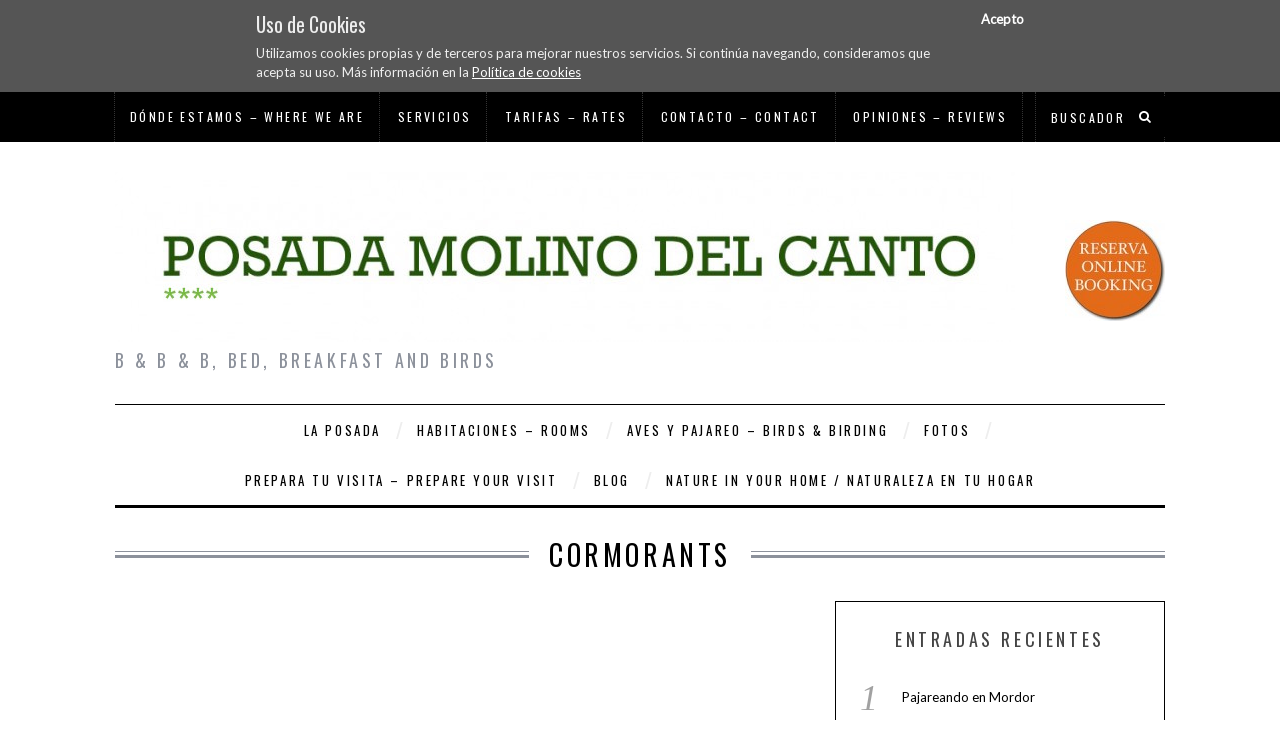

--- FILE ---
content_type: text/html; charset=UTF-8
request_url: https://molinodelcanto.com/category/cormorants/
body_size: 23061
content:
<!DOCTYPE html>
<!--[if lt IE 9]><html dir="ltr" lang="es" prefix="og: https://ogp.me/ns#" class="oldie"><![endif]-->
<!--[if (gte IE 9) | !(IE)]><!--><html dir="ltr" lang="es" prefix="og: https://ogp.me/ns#" class="modern"><!--<![endif]-->
<head>
<meta charset="UTF-8" />
<meta name="viewport" content="width=device-width, initial-scale=1" />
<!--[if IE]><meta http-equiv='X-UA-Compatible' content='IE=edge,chrome=1'><![endif]-->

<link rel="shortcut icon" href="https://molinodelcanto.com/wp-content/uploads/2015/01/logo16.png" />
<link rel="apple-touch-icon-precomposed" href="https://molinodelcanto.com/wp-content/uploads/2014/12/logo.png" />


		<!-- All in One SEO 4.9.3 - aioseo.com -->
		<title>Cormorants | Molino del Canto</title>
	<meta name="robots" content="noindex, max-image-preview:large" />
	<link rel="canonical" href="https://molinodelcanto.com/category/cormorants/" />
	<meta name="generator" content="All in One SEO (AIOSEO) 4.9.3" />
		<script type="application/ld+json" class="aioseo-schema">
			{"@context":"https:\/\/schema.org","@graph":[{"@type":"BreadcrumbList","@id":"https:\/\/molinodelcanto.com\/category\/cormorants\/#breadcrumblist","itemListElement":[{"@type":"ListItem","@id":"https:\/\/molinodelcanto.com#listItem","position":1,"name":"Home","item":"https:\/\/molinodelcanto.com","nextItem":{"@type":"ListItem","@id":"https:\/\/molinodelcanto.com\/category\/cormorants\/#listItem","name":"Cormorants"}},{"@type":"ListItem","@id":"https:\/\/molinodelcanto.com\/category\/cormorants\/#listItem","position":2,"name":"Cormorants","previousItem":{"@type":"ListItem","@id":"https:\/\/molinodelcanto.com#listItem","name":"Home"}}]},{"@type":"CollectionPage","@id":"https:\/\/molinodelcanto.com\/category\/cormorants\/#collectionpage","url":"https:\/\/molinodelcanto.com\/category\/cormorants\/","name":"Cormorants | Molino del Canto","inLanguage":"es-ES","isPartOf":{"@id":"https:\/\/molinodelcanto.com\/#website"},"breadcrumb":{"@id":"https:\/\/molinodelcanto.com\/category\/cormorants\/#breadcrumblist"}},{"@type":"Organization","@id":"https:\/\/molinodelcanto.com\/#organization","name":"Molino del Canto","description":"B & B & B,  Bed, Breakfast and Birds","url":"https:\/\/molinodelcanto.com\/"},{"@type":"WebSite","@id":"https:\/\/molinodelcanto.com\/#website","url":"https:\/\/molinodelcanto.com\/","name":"Molino del Canto","description":"B & B & B,  Bed, Breakfast and Birds","inLanguage":"es-ES","publisher":{"@id":"https:\/\/molinodelcanto.com\/#organization"}}]}
		</script>
		<!-- All in One SEO -->

<script>window._wca = window._wca || [];</script>
<link rel='dns-prefetch' href='//translate.google.com' />
<link rel='dns-prefetch' href='//ws.sharethis.com' />
<link rel='dns-prefetch' href='//stats.wp.com' />
<link rel='dns-prefetch' href='//fonts.googleapis.com' />
<link rel='preconnect' href='https://fonts.gstatic.com' crossorigin />
<link rel="alternate" type="application/rss+xml" title="Molino del Canto &raquo; Feed" href="https://molinodelcanto.com/feed/" />
<link rel="alternate" type="application/rss+xml" title="Molino del Canto &raquo; Feed de los comentarios" href="https://molinodelcanto.com/comments/feed/" />
<link rel="alternate" type="application/rss+xml" title="Molino del Canto &raquo; Categoría Cormorants del feed" href="https://molinodelcanto.com/category/cormorants/feed/" />
<script type="text/javascript">
/* <![CDATA[ */
window._wpemojiSettings = {"baseUrl":"https:\/\/s.w.org\/images\/core\/emoji\/15.0.3\/72x72\/","ext":".png","svgUrl":"https:\/\/s.w.org\/images\/core\/emoji\/15.0.3\/svg\/","svgExt":".svg","source":{"concatemoji":"https:\/\/molinodelcanto.com\/wp-includes\/js\/wp-emoji-release.min.js?ver=cfc894f1d1d5a519687ac33cd414a0b4"}};
/*! This file is auto-generated */
!function(i,n){var o,s,e;function c(e){try{var t={supportTests:e,timestamp:(new Date).valueOf()};sessionStorage.setItem(o,JSON.stringify(t))}catch(e){}}function p(e,t,n){e.clearRect(0,0,e.canvas.width,e.canvas.height),e.fillText(t,0,0);var t=new Uint32Array(e.getImageData(0,0,e.canvas.width,e.canvas.height).data),r=(e.clearRect(0,0,e.canvas.width,e.canvas.height),e.fillText(n,0,0),new Uint32Array(e.getImageData(0,0,e.canvas.width,e.canvas.height).data));return t.every(function(e,t){return e===r[t]})}function u(e,t,n){switch(t){case"flag":return n(e,"\ud83c\udff3\ufe0f\u200d\u26a7\ufe0f","\ud83c\udff3\ufe0f\u200b\u26a7\ufe0f")?!1:!n(e,"\ud83c\uddfa\ud83c\uddf3","\ud83c\uddfa\u200b\ud83c\uddf3")&&!n(e,"\ud83c\udff4\udb40\udc67\udb40\udc62\udb40\udc65\udb40\udc6e\udb40\udc67\udb40\udc7f","\ud83c\udff4\u200b\udb40\udc67\u200b\udb40\udc62\u200b\udb40\udc65\u200b\udb40\udc6e\u200b\udb40\udc67\u200b\udb40\udc7f");case"emoji":return!n(e,"\ud83d\udc26\u200d\u2b1b","\ud83d\udc26\u200b\u2b1b")}return!1}function f(e,t,n){var r="undefined"!=typeof WorkerGlobalScope&&self instanceof WorkerGlobalScope?new OffscreenCanvas(300,150):i.createElement("canvas"),a=r.getContext("2d",{willReadFrequently:!0}),o=(a.textBaseline="top",a.font="600 32px Arial",{});return e.forEach(function(e){o[e]=t(a,e,n)}),o}function t(e){var t=i.createElement("script");t.src=e,t.defer=!0,i.head.appendChild(t)}"undefined"!=typeof Promise&&(o="wpEmojiSettingsSupports",s=["flag","emoji"],n.supports={everything:!0,everythingExceptFlag:!0},e=new Promise(function(e){i.addEventListener("DOMContentLoaded",e,{once:!0})}),new Promise(function(t){var n=function(){try{var e=JSON.parse(sessionStorage.getItem(o));if("object"==typeof e&&"number"==typeof e.timestamp&&(new Date).valueOf()<e.timestamp+604800&&"object"==typeof e.supportTests)return e.supportTests}catch(e){}return null}();if(!n){if("undefined"!=typeof Worker&&"undefined"!=typeof OffscreenCanvas&&"undefined"!=typeof URL&&URL.createObjectURL&&"undefined"!=typeof Blob)try{var e="postMessage("+f.toString()+"("+[JSON.stringify(s),u.toString(),p.toString()].join(",")+"));",r=new Blob([e],{type:"text/javascript"}),a=new Worker(URL.createObjectURL(r),{name:"wpTestEmojiSupports"});return void(a.onmessage=function(e){c(n=e.data),a.terminate(),t(n)})}catch(e){}c(n=f(s,u,p))}t(n)}).then(function(e){for(var t in e)n.supports[t]=e[t],n.supports.everything=n.supports.everything&&n.supports[t],"flag"!==t&&(n.supports.everythingExceptFlag=n.supports.everythingExceptFlag&&n.supports[t]);n.supports.everythingExceptFlag=n.supports.everythingExceptFlag&&!n.supports.flag,n.DOMReady=!1,n.readyCallback=function(){n.DOMReady=!0}}).then(function(){return e}).then(function(){var e;n.supports.everything||(n.readyCallback(),(e=n.source||{}).concatemoji?t(e.concatemoji):e.wpemoji&&e.twemoji&&(t(e.twemoji),t(e.wpemoji)))}))}((window,document),window._wpemojiSettings);
/* ]]> */
</script>
<style id='wp-emoji-styles-inline-css' type='text/css'>

	img.wp-smiley, img.emoji {
		display: inline !important;
		border: none !important;
		box-shadow: none !important;
		height: 1em !important;
		width: 1em !important;
		margin: 0 0.07em !important;
		vertical-align: -0.1em !important;
		background: none !important;
		padding: 0 !important;
	}
</style>
<link rel='stylesheet' id='wp-block-library-css' href='https://molinodelcanto.com/wp-includes/css/dist/block-library/style.min.css?ver=cfc894f1d1d5a519687ac33cd414a0b4' type='text/css' media='all' />
<link rel='stylesheet' id='aioseo/css/src/vue/standalone/blocks/table-of-contents/global.scss-css' href='https://molinodelcanto.com/wp-content/plugins/all-in-one-seo-pack/dist/Lite/assets/css/table-of-contents/global.e90f6d47.css?ver=4.9.3' type='text/css' media='all' />
<link rel='stylesheet' id='mediaelement-css' href='https://molinodelcanto.com/wp-includes/js/mediaelement/mediaelementplayer-legacy.min.css?ver=4.2.17' type='text/css' media='all' />
<link rel='stylesheet' id='wp-mediaelement-css' href='https://molinodelcanto.com/wp-includes/js/mediaelement/wp-mediaelement.min.css?ver=cfc894f1d1d5a519687ac33cd414a0b4' type='text/css' media='all' />
<style id='jetpack-sharing-buttons-style-inline-css' type='text/css'>
.jetpack-sharing-buttons__services-list{display:flex;flex-direction:row;flex-wrap:wrap;gap:0;list-style-type:none;margin:5px;padding:0}.jetpack-sharing-buttons__services-list.has-small-icon-size{font-size:12px}.jetpack-sharing-buttons__services-list.has-normal-icon-size{font-size:16px}.jetpack-sharing-buttons__services-list.has-large-icon-size{font-size:24px}.jetpack-sharing-buttons__services-list.has-huge-icon-size{font-size:36px}@media print{.jetpack-sharing-buttons__services-list{display:none!important}}.editor-styles-wrapper .wp-block-jetpack-sharing-buttons{gap:0;padding-inline-start:0}ul.jetpack-sharing-buttons__services-list.has-background{padding:1.25em 2.375em}
</style>
<style id='classic-theme-styles-inline-css' type='text/css'>
/*! This file is auto-generated */
.wp-block-button__link{color:#fff;background-color:#32373c;border-radius:9999px;box-shadow:none;text-decoration:none;padding:calc(.667em + 2px) calc(1.333em + 2px);font-size:1.125em}.wp-block-file__button{background:#32373c;color:#fff;text-decoration:none}
</style>
<style id='global-styles-inline-css' type='text/css'>
body{--wp--preset--color--black: #000000;--wp--preset--color--cyan-bluish-gray: #abb8c3;--wp--preset--color--white: #ffffff;--wp--preset--color--pale-pink: #f78da7;--wp--preset--color--vivid-red: #cf2e2e;--wp--preset--color--luminous-vivid-orange: #ff6900;--wp--preset--color--luminous-vivid-amber: #fcb900;--wp--preset--color--light-green-cyan: #7bdcb5;--wp--preset--color--vivid-green-cyan: #00d084;--wp--preset--color--pale-cyan-blue: #8ed1fc;--wp--preset--color--vivid-cyan-blue: #0693e3;--wp--preset--color--vivid-purple: #9b51e0;--wp--preset--gradient--vivid-cyan-blue-to-vivid-purple: linear-gradient(135deg,rgba(6,147,227,1) 0%,rgb(155,81,224) 100%);--wp--preset--gradient--light-green-cyan-to-vivid-green-cyan: linear-gradient(135deg,rgb(122,220,180) 0%,rgb(0,208,130) 100%);--wp--preset--gradient--luminous-vivid-amber-to-luminous-vivid-orange: linear-gradient(135deg,rgba(252,185,0,1) 0%,rgba(255,105,0,1) 100%);--wp--preset--gradient--luminous-vivid-orange-to-vivid-red: linear-gradient(135deg,rgba(255,105,0,1) 0%,rgb(207,46,46) 100%);--wp--preset--gradient--very-light-gray-to-cyan-bluish-gray: linear-gradient(135deg,rgb(238,238,238) 0%,rgb(169,184,195) 100%);--wp--preset--gradient--cool-to-warm-spectrum: linear-gradient(135deg,rgb(74,234,220) 0%,rgb(151,120,209) 20%,rgb(207,42,186) 40%,rgb(238,44,130) 60%,rgb(251,105,98) 80%,rgb(254,248,76) 100%);--wp--preset--gradient--blush-light-purple: linear-gradient(135deg,rgb(255,206,236) 0%,rgb(152,150,240) 100%);--wp--preset--gradient--blush-bordeaux: linear-gradient(135deg,rgb(254,205,165) 0%,rgb(254,45,45) 50%,rgb(107,0,62) 100%);--wp--preset--gradient--luminous-dusk: linear-gradient(135deg,rgb(255,203,112) 0%,rgb(199,81,192) 50%,rgb(65,88,208) 100%);--wp--preset--gradient--pale-ocean: linear-gradient(135deg,rgb(255,245,203) 0%,rgb(182,227,212) 50%,rgb(51,167,181) 100%);--wp--preset--gradient--electric-grass: linear-gradient(135deg,rgb(202,248,128) 0%,rgb(113,206,126) 100%);--wp--preset--gradient--midnight: linear-gradient(135deg,rgb(2,3,129) 0%,rgb(40,116,252) 100%);--wp--preset--font-size--small: 13px;--wp--preset--font-size--medium: 20px;--wp--preset--font-size--large: 36px;--wp--preset--font-size--x-large: 42px;--wp--preset--font-family--inter: "Inter", sans-serif;--wp--preset--font-family--cardo: Cardo;--wp--preset--spacing--20: 0.44rem;--wp--preset--spacing--30: 0.67rem;--wp--preset--spacing--40: 1rem;--wp--preset--spacing--50: 1.5rem;--wp--preset--spacing--60: 2.25rem;--wp--preset--spacing--70: 3.38rem;--wp--preset--spacing--80: 5.06rem;--wp--preset--shadow--natural: 6px 6px 9px rgba(0, 0, 0, 0.2);--wp--preset--shadow--deep: 12px 12px 50px rgba(0, 0, 0, 0.4);--wp--preset--shadow--sharp: 6px 6px 0px rgba(0, 0, 0, 0.2);--wp--preset--shadow--outlined: 6px 6px 0px -3px rgba(255, 255, 255, 1), 6px 6px rgba(0, 0, 0, 1);--wp--preset--shadow--crisp: 6px 6px 0px rgba(0, 0, 0, 1);}:where(.is-layout-flex){gap: 0.5em;}:where(.is-layout-grid){gap: 0.5em;}body .is-layout-flex{display: flex;}body .is-layout-flex{flex-wrap: wrap;align-items: center;}body .is-layout-flex > *{margin: 0;}body .is-layout-grid{display: grid;}body .is-layout-grid > *{margin: 0;}:where(.wp-block-columns.is-layout-flex){gap: 2em;}:where(.wp-block-columns.is-layout-grid){gap: 2em;}:where(.wp-block-post-template.is-layout-flex){gap: 1.25em;}:where(.wp-block-post-template.is-layout-grid){gap: 1.25em;}.has-black-color{color: var(--wp--preset--color--black) !important;}.has-cyan-bluish-gray-color{color: var(--wp--preset--color--cyan-bluish-gray) !important;}.has-white-color{color: var(--wp--preset--color--white) !important;}.has-pale-pink-color{color: var(--wp--preset--color--pale-pink) !important;}.has-vivid-red-color{color: var(--wp--preset--color--vivid-red) !important;}.has-luminous-vivid-orange-color{color: var(--wp--preset--color--luminous-vivid-orange) !important;}.has-luminous-vivid-amber-color{color: var(--wp--preset--color--luminous-vivid-amber) !important;}.has-light-green-cyan-color{color: var(--wp--preset--color--light-green-cyan) !important;}.has-vivid-green-cyan-color{color: var(--wp--preset--color--vivid-green-cyan) !important;}.has-pale-cyan-blue-color{color: var(--wp--preset--color--pale-cyan-blue) !important;}.has-vivid-cyan-blue-color{color: var(--wp--preset--color--vivid-cyan-blue) !important;}.has-vivid-purple-color{color: var(--wp--preset--color--vivid-purple) !important;}.has-black-background-color{background-color: var(--wp--preset--color--black) !important;}.has-cyan-bluish-gray-background-color{background-color: var(--wp--preset--color--cyan-bluish-gray) !important;}.has-white-background-color{background-color: var(--wp--preset--color--white) !important;}.has-pale-pink-background-color{background-color: var(--wp--preset--color--pale-pink) !important;}.has-vivid-red-background-color{background-color: var(--wp--preset--color--vivid-red) !important;}.has-luminous-vivid-orange-background-color{background-color: var(--wp--preset--color--luminous-vivid-orange) !important;}.has-luminous-vivid-amber-background-color{background-color: var(--wp--preset--color--luminous-vivid-amber) !important;}.has-light-green-cyan-background-color{background-color: var(--wp--preset--color--light-green-cyan) !important;}.has-vivid-green-cyan-background-color{background-color: var(--wp--preset--color--vivid-green-cyan) !important;}.has-pale-cyan-blue-background-color{background-color: var(--wp--preset--color--pale-cyan-blue) !important;}.has-vivid-cyan-blue-background-color{background-color: var(--wp--preset--color--vivid-cyan-blue) !important;}.has-vivid-purple-background-color{background-color: var(--wp--preset--color--vivid-purple) !important;}.has-black-border-color{border-color: var(--wp--preset--color--black) !important;}.has-cyan-bluish-gray-border-color{border-color: var(--wp--preset--color--cyan-bluish-gray) !important;}.has-white-border-color{border-color: var(--wp--preset--color--white) !important;}.has-pale-pink-border-color{border-color: var(--wp--preset--color--pale-pink) !important;}.has-vivid-red-border-color{border-color: var(--wp--preset--color--vivid-red) !important;}.has-luminous-vivid-orange-border-color{border-color: var(--wp--preset--color--luminous-vivid-orange) !important;}.has-luminous-vivid-amber-border-color{border-color: var(--wp--preset--color--luminous-vivid-amber) !important;}.has-light-green-cyan-border-color{border-color: var(--wp--preset--color--light-green-cyan) !important;}.has-vivid-green-cyan-border-color{border-color: var(--wp--preset--color--vivid-green-cyan) !important;}.has-pale-cyan-blue-border-color{border-color: var(--wp--preset--color--pale-cyan-blue) !important;}.has-vivid-cyan-blue-border-color{border-color: var(--wp--preset--color--vivid-cyan-blue) !important;}.has-vivid-purple-border-color{border-color: var(--wp--preset--color--vivid-purple) !important;}.has-vivid-cyan-blue-to-vivid-purple-gradient-background{background: var(--wp--preset--gradient--vivid-cyan-blue-to-vivid-purple) !important;}.has-light-green-cyan-to-vivid-green-cyan-gradient-background{background: var(--wp--preset--gradient--light-green-cyan-to-vivid-green-cyan) !important;}.has-luminous-vivid-amber-to-luminous-vivid-orange-gradient-background{background: var(--wp--preset--gradient--luminous-vivid-amber-to-luminous-vivid-orange) !important;}.has-luminous-vivid-orange-to-vivid-red-gradient-background{background: var(--wp--preset--gradient--luminous-vivid-orange-to-vivid-red) !important;}.has-very-light-gray-to-cyan-bluish-gray-gradient-background{background: var(--wp--preset--gradient--very-light-gray-to-cyan-bluish-gray) !important;}.has-cool-to-warm-spectrum-gradient-background{background: var(--wp--preset--gradient--cool-to-warm-spectrum) !important;}.has-blush-light-purple-gradient-background{background: var(--wp--preset--gradient--blush-light-purple) !important;}.has-blush-bordeaux-gradient-background{background: var(--wp--preset--gradient--blush-bordeaux) !important;}.has-luminous-dusk-gradient-background{background: var(--wp--preset--gradient--luminous-dusk) !important;}.has-pale-ocean-gradient-background{background: var(--wp--preset--gradient--pale-ocean) !important;}.has-electric-grass-gradient-background{background: var(--wp--preset--gradient--electric-grass) !important;}.has-midnight-gradient-background{background: var(--wp--preset--gradient--midnight) !important;}.has-small-font-size{font-size: var(--wp--preset--font-size--small) !important;}.has-medium-font-size{font-size: var(--wp--preset--font-size--medium) !important;}.has-large-font-size{font-size: var(--wp--preset--font-size--large) !important;}.has-x-large-font-size{font-size: var(--wp--preset--font-size--x-large) !important;}
.wp-block-navigation a:where(:not(.wp-element-button)){color: inherit;}
:where(.wp-block-post-template.is-layout-flex){gap: 1.25em;}:where(.wp-block-post-template.is-layout-grid){gap: 1.25em;}
:where(.wp-block-columns.is-layout-flex){gap: 2em;}:where(.wp-block-columns.is-layout-grid){gap: 2em;}
.wp-block-pullquote{font-size: 1.5em;line-height: 1.6;}
</style>
<link rel='stylesheet' id='contact-form-7-css' href='https://molinodelcanto.com/wp-content/plugins/contact-form-7/includes/css/styles.css?ver=5.9.8' type='text/css' media='all' />
<link rel='stylesheet' id='obtga-style-css' href='https://molinodelcanto.com/wp-content/plugins/google-analytics-y-la-ley-de-cookies/obturecode_ga.css?ver=cfc894f1d1d5a519687ac33cd414a0b4' type='text/css' media='all' />
<link rel='stylesheet' id='google-language-translator-css' href='https://molinodelcanto.com/wp-content/plugins/google-language-translator/css/style.css?ver=6.0.20' type='text/css' media='' />
<link rel='stylesheet' id='sc-frontend-style-css' href='https://molinodelcanto.com/wp-content/plugins/shortcodes-indep/css/frontend-style.css?ver=cfc894f1d1d5a519687ac33cd414a0b4' type='text/css' media='all' />
<link rel='stylesheet' id='woocommerce-layout-css' href='https://molinodelcanto.com/wp-content/plugins/woocommerce/assets/css/woocommerce-layout.css?ver=9.4.4' type='text/css' media='all' />
<style id='woocommerce-layout-inline-css' type='text/css'>

	.infinite-scroll .woocommerce-pagination {
		display: none;
	}
</style>
<link rel='stylesheet' id='woocommerce-smallscreen-css' href='https://molinodelcanto.com/wp-content/plugins/woocommerce/assets/css/woocommerce-smallscreen.css?ver=9.4.4' type='text/css' media='only screen and (max-width: 768px)' />
<link rel='stylesheet' id='woocommerce-general-css' href='https://molinodelcanto.com/wp-content/plugins/woocommerce/assets/css/woocommerce.css?ver=9.4.4' type='text/css' media='all' />
<style id='woocommerce-inline-inline-css' type='text/css'>
.woocommerce form .form-row .required { visibility: visible; }
</style>
<link rel='stylesheet' id='main-style-css' href='https://molinodelcanto.com/wp-content/themes/simplemag/style.css?ver=cfc894f1d1d5a519687ac33cd414a0b4' type='text/css' media='all' />
<link rel="preload" as="style" href="https://fonts.googleapis.com/css?family=Oswald%7CLato&#038;display=swap&#038;ver=1553077336" /><link rel="stylesheet" href="https://fonts.googleapis.com/css?family=Oswald%7CLato&#038;display=swap&#038;ver=1553077336" media="print" onload="this.media='all'"><noscript><link rel="stylesheet" href="https://fonts.googleapis.com/css?family=Oswald%7CLato&#038;display=swap&#038;ver=1553077336" /></noscript><link rel='stylesheet' id='wpdevelop-bts-css' href='https://molinodelcanto.com/wp-content/plugins/booking/vendors/_custom/bootstrap-css/css/bootstrap.css?ver=10.14.13' type='text/css' media='all' />
<link rel='stylesheet' id='wpdevelop-bts-theme-css' href='https://molinodelcanto.com/wp-content/plugins/booking/vendors/_custom/bootstrap-css/css/bootstrap-theme.css?ver=10.14.13' type='text/css' media='all' />
<link rel='stylesheet' id='wpbc-tippy-popover-css' href='https://molinodelcanto.com/wp-content/plugins/booking/vendors/_custom/tippy.js/themes/wpbc-tippy-popover.css?ver=10.14.13' type='text/css' media='all' />
<link rel='stylesheet' id='wpbc-tippy-times-css' href='https://molinodelcanto.com/wp-content/plugins/booking/vendors/_custom/tippy.js/themes/wpbc-tippy-times.css?ver=10.14.13' type='text/css' media='all' />
<link rel='stylesheet' id='wpbc-material-design-icons-css' href='https://molinodelcanto.com/wp-content/plugins/booking/vendors/_custom/material-design-icons/material-design-icons.css?ver=10.14.13' type='text/css' media='all' />
<link rel='stylesheet' id='wpbc-ui-both-css' href='https://molinodelcanto.com/wp-content/plugins/booking/css/wpbc_ui_both.css?ver=10.14.13' type='text/css' media='all' />
<link rel='stylesheet' id='wpbc-time_picker-css' href='https://molinodelcanto.com/wp-content/plugins/booking/css/wpbc_time-selector.css?ver=10.14.13' type='text/css' media='all' />
<link rel='stylesheet' id='wpbc-time_picker-skin-css' href='https://molinodelcanto.com/wp-content/plugins/booking/css/time_picker_skins/grey.css?ver=10.14.13' type='text/css' media='all' />
<link rel='stylesheet' id='wpbc-client-pages-css' href='https://molinodelcanto.com/wp-content/plugins/booking/css/client.css?ver=10.14.13' type='text/css' media='all' />
<link rel='stylesheet' id='wpbc-all-client-css' href='https://molinodelcanto.com/wp-content/plugins/booking/_dist/all/_out/wpbc_all_client.css?ver=10.14.13' type='text/css' media='all' />
<link rel='stylesheet' id='wpbc-calendar-css' href='https://molinodelcanto.com/wp-content/plugins/booking/css/calendar.css?ver=10.14.13' type='text/css' media='all' />
<link rel='stylesheet' id='wpbc-calendar-skin-css' href='https://molinodelcanto.com/wp-content/plugins/booking/css/skins/traditional.css?ver=10.14.13' type='text/css' media='all' />
<link rel='stylesheet' id='wpbc-flex-timeline-css' href='https://molinodelcanto.com/wp-content/plugins/booking/core/timeline/v2/_out/timeline_v2.1.css?ver=10.14.13' type='text/css' media='all' />
<script data-cfasync="false" type="text/javascript" src="https://molinodelcanto.com/wp-includes/js/jquery/jquery.min.js?ver=3.7.1" id="jquery-core-js"></script>
<script data-cfasync="false" type="text/javascript" src="https://molinodelcanto.com/wp-includes/js/jquery/jquery-migrate.min.js?ver=3.4.1" id="jquery-migrate-js"></script>
<script id='st_insights_js' type="text/javascript" src="https://ws.sharethis.com/button/st_insights.js?publisher=4d48b7c5-0ae3-43d4-bfbe-3ff8c17a8ae6&amp;product=simpleshare&amp;ver=8.5.3" id="ssba-sharethis-js"></script>
<script type="text/javascript" src="https://molinodelcanto.com/wp-content/plugins/woocommerce/assets/js/jquery-blockui/jquery.blockUI.min.js?ver=2.7.0-wc.9.4.4" id="jquery-blockui-js" defer="defer" data-wp-strategy="defer"></script>
<script type="text/javascript" id="wc-add-to-cart-js-extra">
/* <![CDATA[ */
var wc_add_to_cart_params = {"ajax_url":"\/wp-admin\/admin-ajax.php","wc_ajax_url":"\/?wc-ajax=%%endpoint%%","i18n_view_cart":"Ver carrito","cart_url":"https:\/\/molinodelcanto.com\/carrito\/","is_cart":"","cart_redirect_after_add":"yes"};
/* ]]> */
</script>
<script type="text/javascript" src="https://molinodelcanto.com/wp-content/plugins/woocommerce/assets/js/frontend/add-to-cart.min.js?ver=9.4.4" id="wc-add-to-cart-js" defer="defer" data-wp-strategy="defer"></script>
<script type="text/javascript" src="https://molinodelcanto.com/wp-content/plugins/woocommerce/assets/js/js-cookie/js.cookie.min.js?ver=2.1.4-wc.9.4.4" id="js-cookie-js" defer="defer" data-wp-strategy="defer"></script>
<script type="text/javascript" id="woocommerce-js-extra">
/* <![CDATA[ */
var woocommerce_params = {"ajax_url":"\/wp-admin\/admin-ajax.php","wc_ajax_url":"\/?wc-ajax=%%endpoint%%"};
/* ]]> */
</script>
<script type="text/javascript" src="https://molinodelcanto.com/wp-content/plugins/woocommerce/assets/js/frontend/woocommerce.min.js?ver=9.4.4" id="woocommerce-js" defer="defer" data-wp-strategy="defer"></script>
<script type="text/javascript" src="https://stats.wp.com/s-202604.js" id="woocommerce-analytics-js" defer="defer" data-wp-strategy="defer"></script>
<link rel="https://api.w.org/" href="https://molinodelcanto.com/wp-json/" /><link rel="alternate" type="application/json" href="https://molinodelcanto.com/wp-json/wp/v2/categories/52" /><link rel="EditURI" type="application/rsd+xml" title="RSD" href="https://molinodelcanto.com/xmlrpc.php?rsd" />

<style>#google_language_translator{width:auto!important;}div.skiptranslate.goog-te-gadget{display:inline!important;}.goog-tooltip{display: none!important;}.goog-tooltip:hover{display: none!important;}.goog-text-highlight{background-color:transparent!important;border:none!important;box-shadow:none!important;}#flags{display:none;}div.skiptranslate{display:none!important;}body{top:0px!important;}#goog-gt-{display:none!important;}font font{background-color:transparent!important;box-shadow:none!important;position:initial!important;}</style><script type='text/javascript' data-cfasync='false'>var _mmunch = {'front': false, 'page': false, 'post': false, 'category': false, 'author': false, 'search': false, 'attachment': false, 'tag': false};_mmunch['category'] = true; _mmunch['categoryData'] = {"term_id":52,"name":"Cormorants","slug":"cormorants","term_group":0,"term_taxonomy_id":52,"taxonomy":"category","description":"","parent":0,"count":4,"filter":"raw","cat_ID":52,"category_count":4,"category_description":"","cat_name":"Cormorants","category_nicename":"cormorants","category_parent":0};</script><script data-cfasync="false" src="//a.mailmunch.co/app/v1/site.js" id="mailmunch-script" data-plugin="mc_mm" data-mailmunch-site-id="66819" async></script><meta name="generator" content="Redux 4.5.10" />	<style>img#wpstats{display:none}</style>
		
        <script type="text/javascript">
            var jQueryMigrateHelperHasSentDowngrade = false;

			window.onerror = function( msg, url, line, col, error ) {
				// Break out early, do not processing if a downgrade reqeust was already sent.
				if ( jQueryMigrateHelperHasSentDowngrade ) {
					return true;
                }

				var xhr = new XMLHttpRequest();
				var nonce = 'c4457cd5aa';
				var jQueryFunctions = [
					'andSelf',
					'browser',
					'live',
					'boxModel',
					'support.boxModel',
					'size',
					'swap',
					'clean',
					'sub',
                ];
				var match_pattern = /\)\.(.+?) is not a function/;
                var erroredFunction = msg.match( match_pattern );

                // If there was no matching functions, do not try to downgrade.
                if ( null === erroredFunction || typeof erroredFunction !== 'object' || typeof erroredFunction[1] === "undefined" || -1 === jQueryFunctions.indexOf( erroredFunction[1] ) ) {
                    return true;
                }

                // Set that we've now attempted a downgrade request.
                jQueryMigrateHelperHasSentDowngrade = true;

				xhr.open( 'POST', 'https://molinodelcanto.com/wp-admin/admin-ajax.php' );
				xhr.setRequestHeader( 'Content-Type', 'application/x-www-form-urlencoded' );
				xhr.onload = function () {
					var response,
                        reload = false;

					if ( 200 === xhr.status ) {
                        try {
                        	response = JSON.parse( xhr.response );

                        	reload = response.data.reload;
                        } catch ( e ) {
                        	reload = false;
                        }
                    }

					// Automatically reload the page if a deprecation caused an automatic downgrade, ensure visitors get the best possible experience.
					if ( reload ) {
						location.reload();
                    }
				};

				xhr.send( encodeURI( 'action=jquery-migrate-downgrade-version&_wpnonce=' + nonce ) );

				// Suppress error alerts in older browsers
				return true;
			}
        </script>

		<style type="text/css">
.main-menu > ul > li:hover > a {color:#333;}.secondary-menu ul > li:hover > a {color:#ffcc0d;}.main-menu > ul > .link-arrow > a:after{border-color:transparent transparent #ffcc0d;}.main-menu > ul > li > .sub-menu{border-top-color:#ffcc0d;}.modern .content-over-image figure:before{opacity:0.1;}.top-strip #searchform input, .top-strip #searchform button{color:#ffffff}.modern .content-over-image:hover figure:before{opacity:0.7;}.main-menu .sub-menu .sub-links a:after{background-color:#ffffff}.sidebar .widget{border-bottom:1px solid #000;}.footer-sidebar .widget_rss li:after,.footer-sidebar .widget_pages li a:after,.footer-sidebar .widget_nav_menu li a:after,.footer-sidebar .widget_categories ul li:after, .footer-sidebar .widget_recent_entries li:after,.footer-sidebar .widget_recent_comments li:after{background-color:#8c919b;}.footer-sidebar .widget_ti_latest_comments .comment-text:after{border-bottom-color:#242628;}.footer-sidebar .widget_ti_latest_comments .comment-text:before{border-bottom-color:#585b61;}.footer-sidebar .widget_ti_latest_comments .comment-text{border-color:#585b61;}
.sub-menu-columns .sub-menu .sub-links > .menu-item-has-children > a {color:#ffcc0d;}
.title-with-sep{background:url("https://molinodelcanto.com/wp-content/themes/simplemag/images/section-header.png") repeat-x 0 50%;}
@media only screen and (min-width: 751px) {#gallery-carousel,#gallery-carousel .gallery-item{height:580px;}}
</style>
<script type="text/javascript">
  (function(i,s,o,g,r,a,m){i['GoogleAnalyticsObject']=r;i[r]=i[r]||function(){
  (i[r].q=i[r].q||[]).push(arguments)},i[r].l=1*new Date();a=s.createElement(o),
  m=s.getElementsByTagName(o)[0];a.async=1;a.src=g;m.parentNode.insertBefore(a,m)
  })(window,document,'script','//www.google-analytics.com/analytics.js','ga');

  ga('create', 'UA-60548650-1', 'auto');
  ga('send', 'pageview');
</script>
	<noscript><style>.woocommerce-product-gallery{ opacity: 1 !important; }</style></noscript>
	<style type="text/css">.recentcomments a{display:inline !important;padding:0 !important;margin:0 !important;}</style><style id='wp-fonts-local' type='text/css'>
@font-face{font-family:Inter;font-style:normal;font-weight:300 900;font-display:fallback;src:url('https://molinodelcanto.com/wp-content/plugins/woocommerce/assets/fonts/Inter-VariableFont_slnt,wght.woff2') format('woff2');font-stretch:normal;}
@font-face{font-family:Cardo;font-style:normal;font-weight:400;font-display:fallback;src:url('https://molinodelcanto.com/wp-content/plugins/woocommerce/assets/fonts/cardo_normal_400.woff2') format('woff2');}
</style>
<style id="ti_option-dynamic-css" title="dynamic-css" class="redux-options-output">h1, h2, h3, h4, h5, h6, .main-menu a, .secondary-menu a, .widget_pages, .widget_categories, .widget_nav_menu, .tagline, .sub-title, .entry-meta, .entry-note, .read-more, #submit, .ltr .single .entry-content > p:first-of-type:first-letter, input#s, .single-author-box .vcard, .comment-author, .comment-meta, .comment-reply-link, #respond label, .copyright, #wp-calendar tbody, .latest-reviews i, .score-box .total{font-family:Oswald;font-weight:normal;font-style:normal;}.title-with-sep, .title-with-bg, .classic-layout .entry-title, .posts-slider .entry-title{font-size:28px;}.main-menu > ul > li{font-size:13px;}body{font-family:Lato;font-weight:normal;font-style:normal;font-size:13px;}body, .site-content, .layout-full .title-with-sep .title, .layout-full .title-with-sep .entry-title{background-color:#fff;}.entry-image, .paging-navigation .current, .link-pages span, .score-line span, .entry-breakdown .item .score-line, .widget_ti_most_commented span, .all-news-link .read-more{background-color:#ffcc0d;}.paging-navigation .current, .widget span i, .score-line span i, .all-news-link .read-more{color:#000000;}#masthead, .main-menu-fixed{background-color:#ffffff;}.top-strip, .secondary-menu .sub-menu, .top-strip #searchform input[type="text"], .top-strip .social li ul{background-color:#000000;}.top-strip{border-bottom:0px solid #000;}.secondary-menu a{color:#ffffff;}.secondary-menu a:hover{color:#ffcc0d;}.secondary-menu li, .top-strip #searchform input[type="text"]{border-color:#333333;}.top-strip .social li a{color:#8c919b;}.main-menu,.sticky-active .main-menu-fixed{background-color:#ffffff;}.main-menu > ul > li > a{color:#000;}.main-menu > ul > li > a:hover{color:#333;}.main-menu > ul > li:after{color:#eeeeee;}.main-menu{border-top:1px solid #000;}.main-menu{border-bottom:3px solid #000;}.main-menu .sub-menu{border-top:0px solid #000;border-bottom:0px solid #000;border-left:0px solid #000;border-right:0px solid #000;}.main-menu .sub-menu,.main-menu .sub-menu-two-columns .sub-menu:before{background-color:#000000;}.sub-links li a{color:#ffffff;}.sub-links li a:hover{color:#ffcc0d;}.main-menu .sub-menu .sub-links a:after{background-color:#1e1e1e;}.main-menu .sub-menu:after{background-color:#242628;}.sub-posts li a{color:#ffffff;}.sub-posts li a:hover{color:#ffcc0d;}.modern .content-over-image figure:before{background-color:#000000;}.sidebar{border-top:1px solid #000;border-bottom:1px solid #000;border-left:1px solid #000;border-right:1px solid #000;}.slide-dock{background-color:#ffffff;}.slide-dock h3, .slide-dock a, .slide-dock p{color:#000000;}.footer-sidebar, .widget_ti_most_commented li a{background-color:#242628;}.footer-sidebar .widget h3{color:#ffcc0d;}.footer-sidebar{color:#8c919b;}.footer-sidebar .widget a{color:#8c919b;}.footer-sidebar .widget a:hover{color:#ffcc0d;}.widget-area-2, .widget-area-3, .footer-sidebar .widget{border-top:1px dotted #585b61;border-bottom:1px dotted #585b61;border-left:1px dotted #585b61;border-right:1px dotted #585b61;}.copyright{background-color:#222222;}.copyright, .copyright a{color:#8c919b;}</style>
</head>

<body data-rsssl=1 class="archive category category-cormorants category-52 theme-simplemag woocommerce-no-js ltr" itemscope itemtype="http://schema.org/WebPage">

    <div id="pageslide" class="st-menu st-effect">
    	<a href="#" id="close-pageslide"><i class="icomoon-remove-sign"></i></a>
    </div><!-- Sidebar in Mobile View -->
    
	    <section id="site" class="layout-full">
        <div class="site-content">
    
            <header id="masthead" role="banner" class="clearfix with-menu" itemscope itemtype="http://schema.org/WPHeader">
                
                <div class="no-print top-strip">
                    <div class="wrapper clearfix">
            
                        
<form method="get" id="searchform" action="https://molinodelcanto.com/" role="search">
	<input type="text" name="s" id="s" value="Buscador" onfocus="if(this.value=='Buscador')this.value='';" onblur="if(this.value=='')this.value='Buscador';" />
    <button type="submit">
    	<i class="icomoon-search"></i>
    </button>
</form>                        
                        <a href="#" id="open-pageslide" data-effect="st-effect"><i class="icomoon-menu"></i></a>
                        
                        <nav class="secondary-menu" role="navigation" itemscope="itemscope" itemtype="http://schema.org/SiteNavigationElement"><ul id="menu-secundario" class="menu"><li id="menu-item-76" class="menu-item menu-item-type-post_type menu-item-object-page menu-item-76"><a href="https://molinodelcanto.com/donde-estamos/">DÓNDE ESTAMOS &#8211; WHERE WE ARE</a></li>
<li id="menu-item-112" class="menu-item menu-item-type-post_type menu-item-object-page menu-item-112"><a href="https://molinodelcanto.com/servicios/">SERVICIOS</a></li>
<li id="menu-item-126" class="menu-item menu-item-type-post_type menu-item-object-page menu-item-126"><a href="https://molinodelcanto.com/tarifas/">TARIFAS &#8211; RATES</a></li>
<li id="menu-item-163" class="menu-item menu-item-type-post_type menu-item-object-page menu-item-163"><a href="https://molinodelcanto.com/contacto/">CONTACTO &#8211; CONTACT</a></li>
<li id="menu-item-327" class="menu-item menu-item-type-post_type menu-item-object-page menu-item-327"><a href="https://molinodelcanto.com/opiniones-reviews/">OPINIONES &#8211; REVIEWS</a></li>
</ul></nav>                    </div><!-- .wrapper -->
                </div><!-- .top-strip -->
                
                
                <div id="branding" class="animated">
                    <div class="wrapper">
                    
<div class="header header-banner">

    <div class="inner">
        <div class="inner-cell">
    
            <a class="logo" href="https://molinodelcanto.com/">
                <img src="https://molinodelcanto.com/wp-content/uploads/2016/04/Cabecera-molino-del-canto-e1427817641978.jpg" alt="Molino del Canto -  B &amp; B &amp; B,  Bed, Breakfast and Birds" width="900" height="170" />
            </a><!-- Logo -->
            
                        <span class="tagline" itemprop="description"> B &amp; B &amp; B,  Bed, Breakfast and Birds</span>
                    
         </div>
     	
		        <div class="inner-cell">
            <div class="ad-block">
                <a href="https://molinodelcanto.com/booking/" rel="nofollow" target="_blank">
                    <img src="https://molinodelcanto.com/wp-content/uploads/2015/03/RESERVA-ONLINE-150-e1429647729395.jpg" width="100" height="101" alt="Advertisement" />
                </a>
             </div>
        </div>
        
		     
	</div>
</div><!-- .header-banner -->                    </div><!-- .wrapper -->
                </div><!-- #branding -->
                
				<div class="no-print animated main-menu-container"><nav class="wrapper main-menu" role="navigation" itemscope="itemscope" itemtype="http://schema.org/SiteNavigationElement"><ul id="menu-principal" class="menu"><li id="menu-item-75" class="menu-item menu-item-type-post_type menu-item-object-page"><a href="https://molinodelcanto.com/la-posada/">LA POSADA</a></li>
<li id="menu-item-94" class="menu-item menu-item-type-post_type menu-item-object-page"><a href="https://molinodelcanto.com/habitaciones/">Habitaciones &#8211; Rooms</a></li>
<li id="menu-item-140" class="menu-item menu-item-type-post_type menu-item-object-page"><a href="https://molinodelcanto.com/avesypajareo/">AVES Y PAJAREO &#8211; BIRDS &#038; BIRDING</a></li>
<li id="menu-item-183" class="menu-item menu-item-type-post_type menu-item-object-page"><a href="https://molinodelcanto.com/fotos/">FOTOS</a></li>
<li id="menu-item-144" class="menu-item menu-item-type-post_type menu-item-object-page"><a href="https://molinodelcanto.com/entorno/">PREPARA TU VISITA &#8211; PREPARE YOUR VISIT</a></li>
<li id="menu-item-162" class="menu-item menu-item-type-post_type menu-item-object-page current_page_parent"><a href="https://molinodelcanto.com/blog/">BLOG</a></li>
<li id="menu-item-2156" class="menu-item menu-item-type-post_type menu-item-object-page menu-item-privacy-policy"><a href="https://molinodelcanto.com/tienda/">Nature in your home / Naturaleza en tu hogar</a></li>
</ul></nav></div>            
            </header><!-- #masthead -->
	<section id="content" role="main" class="clearfix animated">
    	<div class="wrapper">

		            
            <header class="entry-header page-header">
                <div class="title-with-sep page-title">
                    <h1 class="entry-title">
						                        Cormorants                        
                                            </h1>
                </div>
            </header>

                        
                        
			            <div class="grids">
                <div class="grid-8 column-1">
                                    
                                        
                                        
                    <div class="grids masonry-layout entries">
                    
<article class="grid-4 post-451 post type-post status-publish format-standard hentry category-cormorants category-grebes category-gulls category-herons category-lists-of-birds category-waders" itemscope itemtype="http://schema.org/Article">

    <figure class="entry-image">
    	<a href="https://molinodelcanto.com/egret-and-curlew/">
			<img src="https://2.bp.blogspot.com/-M2gr7danom8/TVO4irtoVLI/AAAAAAAABV0/0bIOB7Gzc5E/s320/DSC00858.JPG" class="wp-post-image" alt="Egret and Curlew" />    	</a>

            </figure>
        
    <header class="entry-header">
        <div class="entry-meta">
           <span class="entry-category"><a href="https://molinodelcanto.com/category/cormorants/" >Cormorants</a>, <a href="https://molinodelcanto.com/category/grebes/" >Grebes</a>, <a href="https://molinodelcanto.com/category/gulls/" >Gulls</a>, <a href="https://molinodelcanto.com/category/herons/" >Herons</a>, <a href="https://molinodelcanto.com/category/lists-of-birds/" >Lists of birds</a>, <a href="https://molinodelcanto.com/category/waders/" >Waders</a></span><time class="entry-date updated" datetime="2011-02-10T16:18:00+01:00" itemprop="datePublished">10 febrero, 2011</time>        </div>
        <h2 class="entry-title" itemprop="headline">
            <a href="https://molinodelcanto.com/egret-and-curlew/">Egret and Curlew</a>
        </h2>
                        <span class="vcard author">
            Por            <a href="https://molinodelcanto.com/author/javier_morala/" class="url fn n" rel="author">
                Javier_Morala            </a>
        </span>
            </header>
	    
        <div class="entry-summary" itemprop="text">
        <p>Little Owl&nbsp; Great White Egret&nbsp; Great Cormorant&nbsp; Black-necked Grebe&nbsp; Common Coot&nbsp; Eurasian Curlew Trip by the county of Bricia and Southern area of water&#8230;</p>
         
        	<a class="read-more-link" href="https://molinodelcanto.com/egret-and-curlew/">Leer más</a>
            </div>
        
</article>
<article class="grid-4 post-524 post type-post status-publish format-standard hentry category-buntings category-buzzards category-coots category-cormorants category-crows category-ducks-dabbling category-finches category-harriers category-snipes category-storks category-swallows category-warblers" itemscope itemtype="http://schema.org/Article">

    <figure class="entry-image">
    	<a href="https://molinodelcanto.com/lagoon-of-miranda-de-ebro/">
			<img src="https://4.bp.blogspot.com/_EGnegdbUGow/ScliIFdAVGI/AAAAAAAABCc/Qrmd1z55PJ8/s400/DSC07166+copia.jpg" class="wp-post-image" alt="Lagoon of Miranda de Ebro" />    	</a>

            </figure>
        
    <header class="entry-header">
        <div class="entry-meta">
           <span class="entry-category"><a href="https://molinodelcanto.com/category/buntings/" >Buntings</a>, <a href="https://molinodelcanto.com/category/buzzards/" >Buzzards</a>, <a href="https://molinodelcanto.com/category/coots/" >Coots</a>, <a href="https://molinodelcanto.com/category/cormorants/" >Cormorants</a>, <a href="https://molinodelcanto.com/category/crows/" >Crows</a>, <a href="https://molinodelcanto.com/category/ducks-dabbling/" >Ducks (Dabbling)</a>, <a href="https://molinodelcanto.com/category/finches/" >Finches</a>, <a href="https://molinodelcanto.com/category/harriers/" >Harriers</a>, <a href="https://molinodelcanto.com/category/snipes/" >Snipes</a>, <a href="https://molinodelcanto.com/category/storks/" >Storks</a>, <a href="https://molinodelcanto.com/category/swallows/" >Swallows</a>, <a href="https://molinodelcanto.com/category/warblers/" >Warblers</a></span><time class="entry-date updated" datetime="2009-03-24T23:30:00+01:00" itemprop="datePublished">24 marzo, 2009</time>        </div>
        <h2 class="entry-title" itemprop="headline">
            <a href="https://molinodelcanto.com/lagoon-of-miranda-de-ebro/">Lagoon of Miranda de Ebro</a>
        </h2>
                        <span class="vcard author">
            Por            <a href="https://molinodelcanto.com/author/javier_morala/" class="url fn n" rel="author">
                Javier_Morala            </a>
        </span>
            </header>
	    
        <div class="entry-summary" itemprop="text">
        <p>The province of Burgos is not characterized to have many wetlands, but the few that it has are really interesting.One of that I have&#8230;</p>
         
        	<a class="read-more-link" href="https://molinodelcanto.com/lagoon-of-miranda-de-ebro/">Leer más</a>
            </div>
        
</article>
<article class="grid-4 post-563 post type-post status-publish format-standard hentry category-buntings category-buzzards category-cormorants category-crows category-dippers category-falcons category-finches category-lapwings category-larks category-nuthatches category-pigeons category-plovers category-shrikes category-sparrows category-thrushes category-tits category-vultures category-wagtails category-woodpeckers" itemscope itemtype="http://schema.org/Article">

    <figure class="entry-image">
    	<a href="https://molinodelcanto.com/atlas-of-wintering-birds-vn3040-2/">
			<img src="https://3.bp.blogspot.com/_EGnegdbUGow/R1faxWSYHmI/AAAAAAAAAdY/yeFBDyUWNzY/s400/VN34+012+copia.jpg" class="wp-post-image" alt="Atlas of Wintering Birds. VN3040." />    	</a>

            </figure>
        
    <header class="entry-header">
        <div class="entry-meta">
           <span class="entry-category"><a href="https://molinodelcanto.com/category/buntings/" >Buntings</a>, <a href="https://molinodelcanto.com/category/buzzards/" >Buzzards</a>, <a href="https://molinodelcanto.com/category/cormorants/" >Cormorants</a>, <a href="https://molinodelcanto.com/category/crows/" >Crows</a>, <a href="https://molinodelcanto.com/category/dippers/" >Dippers</a>, <a href="https://molinodelcanto.com/category/falcons/" >Falcons</a>, <a href="https://molinodelcanto.com/category/finches/" >Finches</a>, <a href="https://molinodelcanto.com/category/lapwings/" >Lapwings</a>, <a href="https://molinodelcanto.com/category/larks/" >Larks</a>, <a href="https://molinodelcanto.com/category/nuthatches/" >Nuthatches</a>, <a href="https://molinodelcanto.com/category/pigeons/" >Pigeons</a>, <a href="https://molinodelcanto.com/category/plovers/" >Plovers</a>, <a href="https://molinodelcanto.com/category/shrikes/" >Shrikes</a>, <a href="https://molinodelcanto.com/category/sparrows/" >Sparrows</a>, <a href="https://molinodelcanto.com/category/thrushes/" >Thrushes</a>, <a href="https://molinodelcanto.com/category/tits/" >Tits</a>, <a href="https://molinodelcanto.com/category/vultures/" >Vultures</a>, <a href="https://molinodelcanto.com/category/wagtails/" >Wagtails</a>, <a href="https://molinodelcanto.com/category/woodpeckers/" >Woodpeckers</a></span><time class="entry-date updated" datetime="2007-12-05T21:56:00+01:00" itemprop="datePublished">5 diciembre, 2007</time>        </div>
        <h2 class="entry-title" itemprop="headline">
            <a href="https://molinodelcanto.com/atlas-of-wintering-birds-vn3040-2/">Atlas of Wintering Birds. VN3040.</a>
        </h2>
                        <span class="vcard author">
            Por            <a href="https://molinodelcanto.com/author/javier_morala/" class="url fn n" rel="author">
                Javier_Morala            </a>
        </span>
            </header>
	    
        <div class="entry-summary" itemprop="text">
        <p>Square VN3040, composed mainly by high land, a fluvial canyon formed by the river Ebro and a valley very closed by the oaks. I&#8230;</p>
         
        	<a class="read-more-link" href="https://molinodelcanto.com/atlas-of-wintering-birds-vn3040-2/">Leer más</a>
            </div>
        
</article>
<article class="grid-4 post-564 post type-post status-publish format-standard hentry category-buzzards category-cormorants category-ducks-dabbling category-ducks-diving category-geese category-grebes category-herons category-kites category-vultures" itemscope itemtype="http://schema.org/Article">

    <figure class="entry-image">
    	<a href="https://molinodelcanto.com/56-birds-species/">
			<img src="https://2.bp.blogspot.com/_EGnegdbUGow/R0CUdfICyiI/AAAAAAAAAcw/2OB0P0Ahj9c/s400/Zorzal+Real+1.jpg" class="wp-post-image" alt="56 Birds Species" />    	</a>

            </figure>
        
    <header class="entry-header">
        <div class="entry-meta">
           <span class="entry-category"><a href="https://molinodelcanto.com/category/buzzards/" >Buzzards</a>, <a href="https://molinodelcanto.com/category/cormorants/" >Cormorants</a>, <a href="https://molinodelcanto.com/category/ducks-dabbling/" >Ducks (Dabbling)</a>, <a href="https://molinodelcanto.com/category/ducks-diving/" >Ducks (Diving)</a>, <a href="https://molinodelcanto.com/category/geese/" >Geese</a>, <a href="https://molinodelcanto.com/category/grebes/" >Grebes</a>, <a href="https://molinodelcanto.com/category/herons/" >Herons</a>, <a href="https://molinodelcanto.com/category/kites/" >Kites</a>, <a href="https://molinodelcanto.com/category/vultures/" >Vultures</a></span><time class="entry-date updated" datetime="2007-11-18T19:34:00+01:00" itemprop="datePublished">18 noviembre, 2007</time>        </div>
        <h2 class="entry-title" itemprop="headline">
            <a href="https://molinodelcanto.com/56-birds-species/">56 Birds Species</a>
        </h2>
                        <span class="vcard author">
            Por            <a href="https://molinodelcanto.com/author/javier_morala/" class="url fn n" rel="author">
                Javier_Morala            </a>
        </span>
            </header>
	    
        <div class="entry-summary" itemprop="text">
        <p>After the news appeared in the forum of Cantabria, we have gone, David González Ortega (Burgos yearbook coordinator) and I , in search of&#8230;</p>
         
        	<a class="read-more-link" href="https://molinodelcanto.com/56-birds-species/">Leer más</a>
            </div>
        
</article>                    </div>
                    
                    					
				                </div><!-- .grid-8 -->
            
                <div class="grid-4 column-2">
    <aside class="sidebar" role="complementary" itemscope itemtype="http://schema.org/WPSideBar">
        
		<div id="recent-posts-2" class="widget widget_recent_entries">
		<h3>Entradas recientes</h3>
		<ul>
											<li>
					<a href="https://molinodelcanto.com/pajareando-en-mordor/">Pajareando en Mordor</a>
									</li>
											<li>
					<a href="https://molinodelcanto.com/chorlitejo-patinegro-ave-del-ano/">Chorlitejo patinegro, ave del año</a>
									</li>
											<li>
					<a href="https://molinodelcanto.com/gdb-en-las-merindades/">GDB en Las Merindades</a>
									</li>
											<li>
					<a href="https://molinodelcanto.com/naturaleza-en-tu-hogar/">Naturaleza en tu hogar</a>
									</li>
											<li>
					<a href="https://molinodelcanto.com/gbd-global-bird-day/">GBD, Global Bird Day</a>
									</li>
					</ul>

		</div><div id="recent-comments-2" class="widget widget_recent_comments"><h3>Comentarios recientes</h3><ul id="recentcomments"><li class="recentcomments"><span class="comment-author-link">Félix</span> en <a href="https://molinodelcanto.com/comederos-para-aves-silvestres/#comment-1818">Comederos para Aves Silvestres</a></li><li class="recentcomments"><span class="comment-author-link">Pedro González Huerta</span> en <a href="https://molinodelcanto.com/paramos-valles-las-merindades-y-sus-aves/#comment-348">Páramos &#038; Valles, Las Merindades y sus Aves</a></li><li class="recentcomments"><span class="comment-author-link"><a href="https://molinodelcanto.com/migrantes-y-estivales-p-n-alto-ebro/" class="url" rel="ugc">Migrantes y Estivales, P.N. Alto Ebro | Molino del Canto</a></span> en <a href="https://molinodelcanto.com/the-song-of-chiffchaff/#comment-309">The song of Chiffchaff</a></li><li class="recentcomments"><span class="comment-author-link"><a href="https://molinodelcanto.com/migrantes-y-estivales-p-n-alto-ebro/" class="url" rel="ugc">Migrantes y Estivales, P.N. Alto Ebro | Molino del Canto</a></span> en <a href="https://molinodelcanto.com/iberian-chiffchaff/#comment-308">Iberian Chiffchaff</a></li><li class="recentcomments"><span class="comment-author-link"><a href="https://molinodelcanto.com/migrantes-y-estivales-p-n-alto-ebro/" class="url" rel="ugc">Migrantes y Estivales, P.N. Alto Ebro | Molino del Canto</a></span> en <a href="https://molinodelcanto.com/new-article-on-identification-of-iberian-chiffchaff-in-ornithomedia/#comment-307">New article on Identification of Iberian Chiffchaff in Ornithomedia</a></li></ul></div><div id="archives-2" class="widget widget_archive"><h3>Archivos</h3>
			<ul>
					<li><a href='https://molinodelcanto.com/2019/10/'>octubre 2019</a></li>
	<li><a href='https://molinodelcanto.com/2019/05/'>mayo 2019</a></li>
	<li><a href='https://molinodelcanto.com/2019/04/'>abril 2019</a></li>
	<li><a href='https://molinodelcanto.com/2017/07/'>julio 2017</a></li>
	<li><a href='https://molinodelcanto.com/2017/05/'>mayo 2017</a></li>
	<li><a href='https://molinodelcanto.com/2017/04/'>abril 2017</a></li>
	<li><a href='https://molinodelcanto.com/2017/03/'>marzo 2017</a></li>
	<li><a href='https://molinodelcanto.com/2017/02/'>febrero 2017</a></li>
	<li><a href='https://molinodelcanto.com/2016/10/'>octubre 2016</a></li>
	<li><a href='https://molinodelcanto.com/2016/07/'>julio 2016</a></li>
	<li><a href='https://molinodelcanto.com/2016/06/'>junio 2016</a></li>
	<li><a href='https://molinodelcanto.com/2016/05/'>mayo 2016</a></li>
	<li><a href='https://molinodelcanto.com/2016/04/'>abril 2016</a></li>
	<li><a href='https://molinodelcanto.com/2016/03/'>marzo 2016</a></li>
	<li><a href='https://molinodelcanto.com/2015/11/'>noviembre 2015</a></li>
	<li><a href='https://molinodelcanto.com/2015/09/'>septiembre 2015</a></li>
	<li><a href='https://molinodelcanto.com/2015/08/'>agosto 2015</a></li>
	<li><a href='https://molinodelcanto.com/2015/07/'>julio 2015</a></li>
	<li><a href='https://molinodelcanto.com/2015/06/'>junio 2015</a></li>
	<li><a href='https://molinodelcanto.com/2015/04/'>abril 2015</a></li>
	<li><a href='https://molinodelcanto.com/2015/03/'>marzo 2015</a></li>
	<li><a href='https://molinodelcanto.com/2015/02/'>febrero 2015</a></li>
	<li><a href='https://molinodelcanto.com/2015/01/'>enero 2015</a></li>
	<li><a href='https://molinodelcanto.com/2014/12/'>diciembre 2014</a></li>
	<li><a href='https://molinodelcanto.com/2014/10/'>octubre 2014</a></li>
	<li><a href='https://molinodelcanto.com/2014/09/'>septiembre 2014</a></li>
	<li><a href='https://molinodelcanto.com/2014/08/'>agosto 2014</a></li>
	<li><a href='https://molinodelcanto.com/2014/07/'>julio 2014</a></li>
	<li><a href='https://molinodelcanto.com/2014/06/'>junio 2014</a></li>
	<li><a href='https://molinodelcanto.com/2014/05/'>mayo 2014</a></li>
	<li><a href='https://molinodelcanto.com/2014/04/'>abril 2014</a></li>
	<li><a href='https://molinodelcanto.com/2014/03/'>marzo 2014</a></li>
	<li><a href='https://molinodelcanto.com/2014/01/'>enero 2014</a></li>
	<li><a href='https://molinodelcanto.com/2013/10/'>octubre 2013</a></li>
	<li><a href='https://molinodelcanto.com/2013/09/'>septiembre 2013</a></li>
	<li><a href='https://molinodelcanto.com/2013/08/'>agosto 2013</a></li>
	<li><a href='https://molinodelcanto.com/2013/07/'>julio 2013</a></li>
	<li><a href='https://molinodelcanto.com/2013/06/'>junio 2013</a></li>
	<li><a href='https://molinodelcanto.com/2013/05/'>mayo 2013</a></li>
	<li><a href='https://molinodelcanto.com/2013/04/'>abril 2013</a></li>
	<li><a href='https://molinodelcanto.com/2013/03/'>marzo 2013</a></li>
	<li><a href='https://molinodelcanto.com/2013/02/'>febrero 2013</a></li>
	<li><a href='https://molinodelcanto.com/2013/01/'>enero 2013</a></li>
	<li><a href='https://molinodelcanto.com/2012/12/'>diciembre 2012</a></li>
	<li><a href='https://molinodelcanto.com/2012/11/'>noviembre 2012</a></li>
	<li><a href='https://molinodelcanto.com/2012/10/'>octubre 2012</a></li>
	<li><a href='https://molinodelcanto.com/2012/09/'>septiembre 2012</a></li>
	<li><a href='https://molinodelcanto.com/2012/08/'>agosto 2012</a></li>
	<li><a href='https://molinodelcanto.com/2012/07/'>julio 2012</a></li>
	<li><a href='https://molinodelcanto.com/2012/06/'>junio 2012</a></li>
	<li><a href='https://molinodelcanto.com/2012/05/'>mayo 2012</a></li>
	<li><a href='https://molinodelcanto.com/2012/04/'>abril 2012</a></li>
	<li><a href='https://molinodelcanto.com/2012/03/'>marzo 2012</a></li>
	<li><a href='https://molinodelcanto.com/2012/02/'>febrero 2012</a></li>
	<li><a href='https://molinodelcanto.com/2012/01/'>enero 2012</a></li>
	<li><a href='https://molinodelcanto.com/2011/12/'>diciembre 2011</a></li>
	<li><a href='https://molinodelcanto.com/2011/11/'>noviembre 2011</a></li>
	<li><a href='https://molinodelcanto.com/2011/10/'>octubre 2011</a></li>
	<li><a href='https://molinodelcanto.com/2011/09/'>septiembre 2011</a></li>
	<li><a href='https://molinodelcanto.com/2011/08/'>agosto 2011</a></li>
	<li><a href='https://molinodelcanto.com/2011/07/'>julio 2011</a></li>
	<li><a href='https://molinodelcanto.com/2011/06/'>junio 2011</a></li>
	<li><a href='https://molinodelcanto.com/2011/05/'>mayo 2011</a></li>
	<li><a href='https://molinodelcanto.com/2011/04/'>abril 2011</a></li>
	<li><a href='https://molinodelcanto.com/2011/03/'>marzo 2011</a></li>
	<li><a href='https://molinodelcanto.com/2011/02/'>febrero 2011</a></li>
	<li><a href='https://molinodelcanto.com/2011/01/'>enero 2011</a></li>
	<li><a href='https://molinodelcanto.com/2010/12/'>diciembre 2010</a></li>
	<li><a href='https://molinodelcanto.com/2010/11/'>noviembre 2010</a></li>
	<li><a href='https://molinodelcanto.com/2010/10/'>octubre 2010</a></li>
	<li><a href='https://molinodelcanto.com/2010/09/'>septiembre 2010</a></li>
	<li><a href='https://molinodelcanto.com/2010/08/'>agosto 2010</a></li>
	<li><a href='https://molinodelcanto.com/2010/07/'>julio 2010</a></li>
	<li><a href='https://molinodelcanto.com/2010/06/'>junio 2010</a></li>
	<li><a href='https://molinodelcanto.com/2010/05/'>mayo 2010</a></li>
	<li><a href='https://molinodelcanto.com/2010/04/'>abril 2010</a></li>
	<li><a href='https://molinodelcanto.com/2010/03/'>marzo 2010</a></li>
	<li><a href='https://molinodelcanto.com/2010/02/'>febrero 2010</a></li>
	<li><a href='https://molinodelcanto.com/2009/12/'>diciembre 2009</a></li>
	<li><a href='https://molinodelcanto.com/2009/06/'>junio 2009</a></li>
	<li><a href='https://molinodelcanto.com/2009/05/'>mayo 2009</a></li>
	<li><a href='https://molinodelcanto.com/2009/04/'>abril 2009</a></li>
	<li><a href='https://molinodelcanto.com/2009/03/'>marzo 2009</a></li>
	<li><a href='https://molinodelcanto.com/2009/02/'>febrero 2009</a></li>
	<li><a href='https://molinodelcanto.com/2009/01/'>enero 2009</a></li>
	<li><a href='https://molinodelcanto.com/2008/12/'>diciembre 2008</a></li>
	<li><a href='https://molinodelcanto.com/2008/10/'>octubre 2008</a></li>
	<li><a href='https://molinodelcanto.com/2008/09/'>septiembre 2008</a></li>
	<li><a href='https://molinodelcanto.com/2008/08/'>agosto 2008</a></li>
	<li><a href='https://molinodelcanto.com/2008/07/'>julio 2008</a></li>
	<li><a href='https://molinodelcanto.com/2008/06/'>junio 2008</a></li>
	<li><a href='https://molinodelcanto.com/2008/05/'>mayo 2008</a></li>
	<li><a href='https://molinodelcanto.com/2008/04/'>abril 2008</a></li>
	<li><a href='https://molinodelcanto.com/2008/03/'>marzo 2008</a></li>
	<li><a href='https://molinodelcanto.com/2008/02/'>febrero 2008</a></li>
	<li><a href='https://molinodelcanto.com/2008/01/'>enero 2008</a></li>
	<li><a href='https://molinodelcanto.com/2007/12/'>diciembre 2007</a></li>
	<li><a href='https://molinodelcanto.com/2007/11/'>noviembre 2007</a></li>
	<li><a href='https://molinodelcanto.com/2007/10/'>octubre 2007</a></li>
	<li><a href='https://molinodelcanto.com/2007/09/'>septiembre 2007</a></li>
	<li><a href='https://molinodelcanto.com/2007/08/'>agosto 2007</a></li>
	<li><a href='https://molinodelcanto.com/2007/07/'>julio 2007</a></li>
	<li><a href='https://molinodelcanto.com/2007/06/'>junio 2007</a></li>
	<li><a href='https://molinodelcanto.com/2007/05/'>mayo 2007</a></li>
	<li><a href='https://molinodelcanto.com/2007/04/'>abril 2007</a></li>
	<li><a href='https://molinodelcanto.com/2007/03/'>marzo 2007</a></li>
	<li><a href='https://molinodelcanto.com/2007/02/'>febrero 2007</a></li>
	<li><a href='https://molinodelcanto.com/2007/01/'>enero 2007</a></li>
	<li><a href='https://molinodelcanto.com/2006/12/'>diciembre 2006</a></li>
	<li><a href='https://molinodelcanto.com/2006/11/'>noviembre 2006</a></li>
	<li><a href='https://molinodelcanto.com/2006/10/'>octubre 2006</a></li>
	<li><a href='https://molinodelcanto.com/2006/09/'>septiembre 2006</a></li>
	<li><a href='https://molinodelcanto.com/2006/08/'>agosto 2006</a></li>
	<li><a href='https://molinodelcanto.com/2006/07/'>julio 2006</a></li>
	<li><a href='https://molinodelcanto.com/2006/06/'>junio 2006</a></li>
	<li><a href='https://molinodelcanto.com/2006/05/'>mayo 2006</a></li>
	<li><a href='https://molinodelcanto.com/2006/04/'>abril 2006</a></li>
	<li><a href='https://molinodelcanto.com/2005/08/'>agosto 2005</a></li>
	<li><a href='https://molinodelcanto.com/2005/07/'>julio 2005</a></li>
			</ul>

			</div><div id="categories-2" class="widget widget_categories"><h3>Categorías</h3>
			<ul>
					<li class="cat-item cat-item-68"><a href="https://molinodelcanto.com/category/accentors/">Accentors</a>
</li>
	<li class="cat-item cat-item-54"><a href="https://molinodelcanto.com/category/avocet/">Avocet</a>
</li>
	<li class="cat-item cat-item-26"><a href="https://molinodelcanto.com/category/bird-news/">Bird News</a>
</li>
	<li class="cat-item cat-item-24"><a href="https://molinodelcanto.com/category/birding-reports/">birding reports.</a>
</li>
	<li class="cat-item cat-item-21"><a href="https://molinodelcanto.com/category/books/">Books</a>
</li>
	<li class="cat-item cat-item-23"><a href="https://molinodelcanto.com/category/breeding/">breeding</a>
</li>
	<li class="cat-item cat-item-39"><a href="https://molinodelcanto.com/category/buntings/">Buntings</a>
</li>
	<li class="cat-item cat-item-74"><a href="https://molinodelcanto.com/category/bustards/">Bustards</a>
</li>
	<li class="cat-item cat-item-38"><a href="https://molinodelcanto.com/category/buzzards/">Buzzards</a>
</li>
	<li class="cat-item cat-item-36"><a href="https://molinodelcanto.com/category/capercaille/">Capercaille</a>
</li>
	<li class="cat-item cat-item-66"><a href="https://molinodelcanto.com/category/coots/">Coots</a>
</li>
	<li class="cat-item cat-item-52 current-cat"><a aria-current="page" href="https://molinodelcanto.com/category/cormorants/">Cormorants</a>
</li>
	<li class="cat-item cat-item-84"><a href="https://molinodelcanto.com/category/cranes/">Cranes</a>
</li>
	<li class="cat-item cat-item-64"><a href="https://molinodelcanto.com/category/crows/">Crows</a>
</li>
	<li class="cat-item cat-item-89"><a href="https://molinodelcanto.com/category/cuckoos/">Cuckoos</a>
</li>
	<li class="cat-item cat-item-88"><a href="https://molinodelcanto.com/category/curlews/">Curlews</a>
</li>
	<li class="cat-item cat-item-27"><a href="https://molinodelcanto.com/category/cursos/">Cursos</a>
</li>
	<li class="cat-item cat-item-61"><a href="https://molinodelcanto.com/category/dippers/">Dippers</a>
</li>
	<li class="cat-item cat-item-12"><a href="https://molinodelcanto.com/category/divers-loons/">Divers (Loons)</a>
</li>
	<li class="cat-item cat-item-14"><a href="https://molinodelcanto.com/category/ducks-dabbling/">Ducks (Dabbling)</a>
</li>
	<li class="cat-item cat-item-76"><a href="https://molinodelcanto.com/category/ducks-diving/">Ducks (Diving)</a>
</li>
	<li class="cat-item cat-item-87"><a href="https://molinodelcanto.com/category/ducks-perching/">Ducks (Perching)</a>
</li>
	<li class="cat-item cat-item-18"><a href="https://molinodelcanto.com/category/eagles/">Eagles</a>
</li>
	<li class="cat-item cat-item-99"><a href="https://molinodelcanto.com/category/ebird/">eBird</a>
</li>
	<li class="cat-item cat-item-33"><a href="https://molinodelcanto.com/category/falcons/">Falcons</a>
</li>
	<li class="cat-item cat-item-10"><a href="https://molinodelcanto.com/category/finches/">Finches</a>
</li>
	<li class="cat-item cat-item-78"><a href="https://molinodelcanto.com/category/flycatchers/">Flycatchers</a>
</li>
	<li class="cat-item cat-item-159"><a href="https://molinodelcanto.com/category/gbd/">GBD</a>
</li>
	<li class="cat-item cat-item-20"><a href="https://molinodelcanto.com/category/geese/">Geese</a>
</li>
	<li class="cat-item cat-item-86"><a href="https://molinodelcanto.com/category/gowits/">Godwits</a>
</li>
	<li class="cat-item cat-item-28"><a href="https://molinodelcanto.com/category/grebes/">Grebes</a>
</li>
	<li class="cat-item cat-item-51"><a href="https://molinodelcanto.com/category/gulls/">Gulls</a>
</li>
	<li class="cat-item cat-item-37"><a href="https://molinodelcanto.com/category/harriers/">Harriers</a>
</li>
	<li class="cat-item cat-item-58"><a href="https://molinodelcanto.com/category/hawks/">Hawks</a>
</li>
	<li class="cat-item cat-item-15"><a href="https://molinodelcanto.com/category/herons/">Herons</a>
</li>
	<li class="cat-item cat-item-62"><a href="https://molinodelcanto.com/category/hoopoe/">Hoopoe</a>
</li>
	<li class="cat-item cat-item-77"><a href="https://molinodelcanto.com/category/ibises/">Ibises</a>
</li>
	<li class="cat-item cat-item-85"><a href="https://molinodelcanto.com/category/kingfishers/">Kingfishers</a>
</li>
	<li class="cat-item cat-item-30"><a href="https://molinodelcanto.com/category/kites/">Kites</a>
</li>
	<li class="cat-item cat-item-31"><a href="https://molinodelcanto.com/category/lammergeier/">Lammergeier</a>
</li>
	<li class="cat-item cat-item-67"><a href="https://molinodelcanto.com/category/lapwings/">Lapwings</a>
</li>
	<li class="cat-item cat-item-73"><a href="https://molinodelcanto.com/category/larks/">Larks</a>
</li>
	<li class="cat-item cat-item-25"><a href="https://molinodelcanto.com/category/lists-of-birds/">Lists of birds</a>
</li>
	<li class="cat-item cat-item-60"><a href="https://molinodelcanto.com/category/mammals/">Mammals</a>
</li>
	<li class="cat-item cat-item-46"><a href="https://molinodelcanto.com/category/martins/">Martins</a>
</li>
	<li class="cat-item cat-item-34"><a href="https://molinodelcanto.com/category/nature-reserve/">Nature Reserve</a>
</li>
	<li class="cat-item cat-item-82"><a href="https://molinodelcanto.com/category/nightjars/">Nightjars</a>
</li>
	<li class="cat-item cat-item-59"><a href="https://molinodelcanto.com/category/nuthatches/">Nuthatches</a>
</li>
	<li class="cat-item cat-item-81"><a href="https://molinodelcanto.com/category/orioles/">Orioles</a>
</li>
	<li class="cat-item cat-item-44"><a href="https://molinodelcanto.com/category/osprey/">Osprey</a>
</li>
	<li class="cat-item cat-item-42"><a href="https://molinodelcanto.com/category/owls/">Owls</a>
</li>
	<li class="cat-item cat-item-80"><a href="https://molinodelcanto.com/category/petrels/">Petrels</a>
</li>
	<li class="cat-item cat-item-75"><a href="https://molinodelcanto.com/category/pigeons/">Pigeons</a>
</li>
	<li class="cat-item cat-item-41"><a href="https://molinodelcanto.com/category/pipits/">Pipits</a>
</li>
	<li class="cat-item cat-item-45"><a href="https://molinodelcanto.com/category/plovers/">Plovers</a>
</li>
	<li class="cat-item cat-item-90"><a href="https://molinodelcanto.com/category/rails/">Rails</a>
</li>
	<li class="cat-item cat-item-35"><a href="https://molinodelcanto.com/category/sacre/">SACRE</a>
</li>
	<li class="cat-item cat-item-56"><a href="https://molinodelcanto.com/category/sandpipers/">Sandpipers</a>
</li>
	<li class="cat-item cat-item-70"><a href="https://molinodelcanto.com/category/sawbills/">Sawbills</a>
</li>
	<li class="cat-item cat-item-29"><a href="https://molinodelcanto.com/category/seabirds/">Seabirds</a>
</li>
	<li class="cat-item cat-item-43"><a href="https://molinodelcanto.com/category/shrikes/">Shrikes</a>
</li>
	<li class="cat-item cat-item-79"><a href="https://molinodelcanto.com/category/skuas/">Skuas</a>
</li>
	<li class="cat-item cat-item-65"><a href="https://molinodelcanto.com/category/snipes/">Snipes</a>
</li>
	<li class="cat-item cat-item-69"><a href="https://molinodelcanto.com/category/sparrows/">Sparrows</a>
</li>
	<li class="cat-item cat-item-16"><a href="https://molinodelcanto.com/category/spoonbills/">Spoonbills</a>
</li>
	<li class="cat-item cat-item-22"><a href="https://molinodelcanto.com/category/starlings/">Starlings</a>
</li>
	<li class="cat-item cat-item-55"><a href="https://molinodelcanto.com/category/storks/">Storks</a>
</li>
	<li class="cat-item cat-item-47"><a href="https://molinodelcanto.com/category/swallows/">Swallows</a>
</li>
	<li class="cat-item cat-item-63"><a href="https://molinodelcanto.com/category/swifts/">Swifts</a>
</li>
	<li class="cat-item cat-item-40"><a href="https://molinodelcanto.com/category/thrushes/">Thrushes</a>
</li>
	<li class="cat-item cat-item-11"><a href="https://molinodelcanto.com/category/tits/">Tits</a>
</li>
	<li class="cat-item cat-item-57"><a href="https://molinodelcanto.com/category/treecreepers/">Treecreepers</a>
</li>
	<li class="cat-item cat-item-13"><a href="https://molinodelcanto.com/category/trip-reports/">Trip reports</a>
</li>
	<li class="cat-item cat-item-1"><a href="https://molinodelcanto.com/category/uncategorized/">Uncategorized</a>
</li>
	<li class="cat-item cat-item-83"><a href="https://molinodelcanto.com/category/vireos/">Vireos</a>
</li>
	<li class="cat-item cat-item-19"><a href="https://molinodelcanto.com/category/vultures/">Vultures</a>
</li>
	<li class="cat-item cat-item-17"><a href="https://molinodelcanto.com/category/waders/">Waders</a>
</li>
	<li class="cat-item cat-item-71"><a href="https://molinodelcanto.com/category/wagtails/">Wagtails</a>
</li>
	<li class="cat-item cat-item-48"><a href="https://molinodelcanto.com/category/wallcreeper/">Wallcreeper</a>
</li>
	<li class="cat-item cat-item-49"><a href="https://molinodelcanto.com/category/warblers/">Warblers</a>
</li>
	<li class="cat-item cat-item-50"><a href="https://molinodelcanto.com/category/woodpeckers/">Woodpeckers</a>
</li>
	<li class="cat-item cat-item-72"><a href="https://molinodelcanto.com/category/wrens/">Wrens</a>
</li>
			</ul>

			</div><div id="meta-2" class="widget widget_meta"><h3>Meta</h3>
		<ul>
						<li><a href="https://molinodelcanto.com/wp-login.php">Acceder</a></li>
			<li><a href="https://molinodelcanto.com/feed/">Feed de entradas</a></li>
			<li><a href="https://molinodelcanto.com/comments/feed/">Feed de comentarios</a></li>

			<li><a href="https://es.wordpress.org/">WordPress.org</a></li>
		</ul>

		</div>    </aside><!-- .sidebar -->
</div>            </div><!-- .grids -->
                
		</div>
    </section><!-- #content -->


        <footer id="footer" class="no-print animated" role="contentinfo" itemscope="itemscope" itemtype="http://schema.org/WPFooter">

        	
            
<div class="footer-sidebar">
    <div id="supplementary" class="wrapper clearfix columns col-2">
                <div class="widget-area widget-area-1" role="complementary">
            <div id="glt_widget-2" class="widget widget_glt_widget"><h3>Translate:</h3><div id="google_language_translator" class="default-language-es"></div></div><div id="ssba_widget-2" class="widget widget_ssba_widget"><h3>Comparte en tus redes</h3><!-- Simple Share Buttons Adder (8.5.3) simplesharebuttons.com --><div class="ssba-classic-2 ssba ssbp-wrap alignleft ssbp--theme-1"><div style="text-align:center"><a data-site="facebook" class="ssba_facebook_share ssba_share_link" href="https://www.facebook.com/sharer.php?t=56 Birds Species&u=https://molinodelcanto.com/category/cormorants/"  target=_blank  style="color:; background-color: ; height: 48px; width: 48px; " ><img src="https://molinodelcanto.com/wp-content/plugins/simple-share-buttons-adder/buttons/retro/facebook.png" style="width: 35px;" title="facebook" class="ssba ssba-img" alt="Share on facebook" /><div title="Facebook" class="ssbp-text">Facebook</div></a><a data-site="twitter" class="ssba_twitter_share ssba_share_link" href="https://twitter.com/intent/tweet?text=56 Birds Species&url=https://molinodelcanto.com/category/cormorants/&via="  target=_blank  style="color:; background-color: ; height: 48px; width: 48px; " ><img src="https://molinodelcanto.com/wp-content/plugins/simple-share-buttons-adder/buttons/retro/twitter.png" style="width: 35px;" title="twitter" class="ssba ssba-img" alt="Share on twitter" /><div title="Twitter" class="ssbp-text">Twitter</div></a><a data-site="google" class="ssba_google_share ssba_share_link" href=""  target=_blank  style="color:; background-color: ; height: 48px; width: 48px; " ><img src="https://molinodelcanto.com/wp-content/plugins/simple-share-buttons-adder/buttons/retro/google.png" style="width: 35px;" title="google" class="ssba ssba-img" alt="Share on google" /><div title="Google" class="ssbp-text">Google</div></a><a data-site="linkedin" class="ssba_linkedin_share ssba_share_link" href="https://www.linkedin.com/shareArticle?title=56 Birds Species&url=https://molinodelcanto.com/category/cormorants/"  target=_blank  style="color:; background-color: ; height: 48px; width: 48px; " ><img src="https://molinodelcanto.com/wp-content/plugins/simple-share-buttons-adder/buttons/retro/linkedin.png" style="width: 35px;" title="linkedin" class="ssba ssba-img" alt="Share on linkedin" /><div title="Linkedin" class="ssbp-text">Linkedin</div></a><a data-site="pinterest" class="ssba_pinterest_share ssba_share_link" href="https://pinterest.com/pin/create/button/?description=56 Birds Species&media=&url=https://molinodelcanto.com/category/cormorants/"  target=_blank  style="color:; background-color: ; height: 48px; width: 48px; " ><img src="https://molinodelcanto.com/wp-content/plugins/simple-share-buttons-adder/buttons/retro/pinterest.png" style="width: 35px;" title="pinterest" class="ssba ssba-img" alt="Share on pinterest" /><div title="Pinterest" class="ssbp-text">Pinterest</div></a><a data-site="tumblr" class="ssba_tumblr_share ssba_share_link" href="https://www.tumblr.com/share?t=56 Birds Species&u=https://molinodelcanto.com/category/cormorants/&v=3"  target=_blank  style="color:; background-color: ; height: 48px; width: 48px; " ><img src="https://molinodelcanto.com/wp-content/plugins/simple-share-buttons-adder/buttons/retro/tumblr.png" style="width: 35px;" title="tumblr" class="ssba ssba-img" alt="Share on tumblr" /><div title="Tumblr" class="ssbp-text">Tumblr</div></a><a data-site="diggit" class="ssba_diggit_share ssba_share_link" href="https://digg.com/submit?url=https://molinodelcanto.com/category/cormorants/"  target=_blank  style="color:; background-color: ; height: 48px; width: 48px; " ><img src="https://molinodelcanto.com/wp-content/plugins/simple-share-buttons-adder/buttons/retro/diggit.png" style="width: 35px;" title="diggit" class="ssba ssba-img" alt="Share on diggit" /><div title="Diggit" class="ssbp-text">Diggit</div></a></div></div></div>        </div><!-- #first .widget-area -->
            
                <div class="widget-area widget-area-2" role="complementary">
            <div id="ti_video_embed-2" class="widget widget_ti_video_embed"><h3>Vídeo</h3><figure class="video-wrapper"><iframe title="Molino del Canto, posada de turismo rural (Las Merindades, Burgos)" width="1050" height="591" src="https://www.youtube.com/embed/sd6m6KNisEo?feature=oembed" frameborder="0" allow="accelerometer; autoplay; clipboard-write; encrypted-media; gyroscope; picture-in-picture; web-share" referrerpolicy="strict-origin-when-cross-origin" allowfullscreen></iframe></figure>        
        <p class="video-title">Molino del Canto</p>
            
	    </div>        </div><!-- #second .widget-area -->
            
            </div><!-- #supplementary -->
</div>
            <div class="copyright">
                <div class="wrapper">
                	<div class="grids">
                        <div class="grid-10">
                            Posada Molino del Canto · Molino del Canto s/n, 09146 Barrio la Cuesta, Burgos. Teléfonos: (+34) 689 89 17 47 · info@molinodelcanto.com                        </div>
                        <div class="grid-2">
                            <a href="#" class="back-top">Volver arriba <i class="icomoon-chevron-up"></i></a>
                        </div>
                    </div>
                </div>
            </div>
            
        </footer><!-- #footer -->
    </div><!-- .site-content -->
</section><!-- #site -->
<div id="flags" style="display:none" class="size18"><ul id="sortable" class="ui-sortable"><li id="English"><a href="#" title="English" class="nturl notranslate en flag English"></a></li></ul></div><div id='glt-footer'></div><script>function GoogleLanguageTranslatorInit() { new google.translate.TranslateElement({pageLanguage: 'es', includedLanguages:'en', autoDisplay: false}, 'google_language_translator');}</script>	<script type='text/javascript'>
		(function () {
			var c = document.body.className;
			c = c.replace(/woocommerce-no-js/, 'woocommerce-js');
			document.body.className = c;
		})();
	</script>
	<link rel='stylesheet' id='wc-blocks-style-css' href='https://molinodelcanto.com/wp-content/plugins/woocommerce/assets/client/blocks/wc-blocks.css?ver=wc-9.4.4' type='text/css' media='all' />
<link rel='stylesheet' id='redux-custom-fonts-css' href='//molinodelcanto.com/wp-content/uploads/redux/custom-fonts/fonts.css?ver=1674187834' type='text/css' media='all' />
<link rel='stylesheet' id='simple-share-buttons-adder-ssba-css' href='https://molinodelcanto.com/wp-content/plugins/simple-share-buttons-adder/css/ssba.css?ver=1758730182' type='text/css' media='all' />
<style id='simple-share-buttons-adder-ssba-inline-css' type='text/css'>
	.ssba {
									
									
									
									
								}
								.ssba img
								{
									width: 35px !important;
									padding: 6px;
									border:  0;
									box-shadow: none !important;
									display: inline !important;
									vertical-align: middle;
									box-sizing: unset;
								}

								.ssba-classic-2 .ssbp-text {
									display: none!important;
								}

								.ssba .fb-save
								{
								padding: 6px;
								line-height: 30px; }
								.ssba, .ssba a
								{
									text-decoration:none;
									background: none;
									font-family: Indie Flower;
									font-size: 20px;
									
									
								}
								

			   #ssba-bar-2 .ssbp-bar-list {
					max-width: 48px !important;;
			   }
			   #ssba-bar-2 .ssbp-bar-list li a {height: 48px !important; width: 48px !important; 
				}
				#ssba-bar-2 .ssbp-bar-list li a:hover {
				}

				#ssba-bar-2 .ssbp-bar-list li a svg,
				 #ssba-bar-2 .ssbp-bar-list li a svg path, .ssbp-bar-list li a.ssbp-surfingbird span:not(.color-icon) svg polygon {line-height: 48px !important;; font-size: 18px;}
				#ssba-bar-2 .ssbp-bar-list li a:hover svg,
				 #ssba-bar-2 .ssbp-bar-list li a:hover svg path, .ssbp-bar-list li a.ssbp-surfingbird span:not(.color-icon) svg polygon {}
				#ssba-bar-2 .ssbp-bar-list li {
				margin: 0px 0!important;
				}@media only screen and ( max-width: 750px ) {
				#ssba-bar-2 {
				display: block;
				}
			}
</style>
<script type="text/javascript" src="https://molinodelcanto.com/wp-includes/js/dist/vendor/wp-polyfill-inert.min.js?ver=3.1.2" id="wp-polyfill-inert-js"></script>
<script type="text/javascript" src="https://molinodelcanto.com/wp-includes/js/dist/vendor/regenerator-runtime.min.js?ver=0.14.0" id="regenerator-runtime-js"></script>
<script type="text/javascript" src="https://molinodelcanto.com/wp-includes/js/dist/vendor/wp-polyfill.min.js?ver=3.15.0" id="wp-polyfill-js"></script>
<script type="text/javascript" src="https://molinodelcanto.com/wp-includes/js/dist/hooks.min.js?ver=2810c76e705dd1a53b18" id="wp-hooks-js"></script>
<script type="text/javascript" src="https://molinodelcanto.com/wp-includes/js/dist/i18n.min.js?ver=5e580eb46a90c2b997e6" id="wp-i18n-js"></script>
<script type="text/javascript" id="wp-i18n-js-after">
/* <![CDATA[ */
wp.i18n.setLocaleData( { 'text direction\u0004ltr': [ 'ltr' ] } );
/* ]]> */
</script>
<script type="text/javascript" src="https://molinodelcanto.com/wp-content/plugins/contact-form-7/includes/swv/js/index.js?ver=5.9.8" id="swv-js"></script>
<script type="text/javascript" id="contact-form-7-js-extra">
/* <![CDATA[ */
var wpcf7 = {"api":{"root":"https:\/\/molinodelcanto.com\/wp-json\/","namespace":"contact-form-7\/v1"}};
/* ]]> */
</script>
<script type="text/javascript" id="contact-form-7-js-translations">
/* <![CDATA[ */
( function( domain, translations ) {
	var localeData = translations.locale_data[ domain ] || translations.locale_data.messages;
	localeData[""].domain = domain;
	wp.i18n.setLocaleData( localeData, domain );
} )( "contact-form-7", {"translation-revision-date":"2024-07-17 09:00:42+0000","generator":"GlotPress\/4.0.1","domain":"messages","locale_data":{"messages":{"":{"domain":"messages","plural-forms":"nplurals=2; plural=n != 1;","lang":"es"},"This contact form is placed in the wrong place.":["Este formulario de contacto est\u00e1 situado en el lugar incorrecto."],"Error:":["Error:"]}},"comment":{"reference":"includes\/js\/index.js"}} );
/* ]]> */
</script>
<script type="text/javascript" src="https://molinodelcanto.com/wp-content/plugins/contact-form-7/includes/js/index.js?ver=5.9.8" id="contact-form-7-js"></script>
<script type="text/javascript" id="obtga-script-js-extra">
/* <![CDATA[ */
var ObtGAParams = {"idGA":"ticulco@yahoo.es","texto":"Utilizamos cookies propias y de terceros para mejorar nuestros servicios. Si contin\u00faa navegando, consideramos que acepta su uso. M\u00e1s informaci\u00f3n en la %button%","titulo":"Uso de Cookies","acepto":"Acepto","intrusivo":"0","url":"https:\/\/molinodelcanto.com\/politica-de-cookies\/","titulo_pagina":"Pol\u00edtica de cookies"};
/* ]]> */
</script>
<script type="text/javascript" src="https://molinodelcanto.com/wp-content/plugins/google-analytics-y-la-ley-de-cookies/main.js" id="obtga-script-js"></script>
<script type="text/javascript" src="https://molinodelcanto.com/wp-content/plugins/google-language-translator/js/scripts.js?ver=6.0.20" id="scripts-js"></script>
<script type="text/javascript" src="//translate.google.com/translate_a/element.js?cb=GoogleLanguageTranslatorInit" id="scripts-google-js"></script>
<script type="text/javascript" src="https://molinodelcanto.com/wp-content/plugins/simple-share-buttons-adder/js/ssba.js?ver=1758730182" id="simple-share-buttons-adder-ssba-js"></script>
<script type="text/javascript" id="simple-share-buttons-adder-ssba-js-after">
/* <![CDATA[ */
Main.boot( [] );
/* ]]> */
</script>
<script type="text/javascript" src="https://molinodelcanto.com/wp-content/themes/simplemag/js/jquery.assets.js?ver=1.0" id="ti-assets-js"></script>
<script type="text/javascript" src="https://molinodelcanto.com/wp-content/themes/simplemag/js/jquery.custom.js?ver=1.0" id="ti-custom-js"></script>
<script type="text/javascript" src="https://molinodelcanto.com/wp-content/plugins/woocommerce/assets/js/sourcebuster/sourcebuster.min.js?ver=9.4.4" id="sourcebuster-js-js"></script>
<script type="text/javascript" id="wc-order-attribution-js-extra">
/* <![CDATA[ */
var wc_order_attribution = {"params":{"lifetime":1.0e-5,"session":30,"base64":false,"ajaxurl":"https:\/\/molinodelcanto.com\/wp-admin\/admin-ajax.php","prefix":"wc_order_attribution_","allowTracking":true},"fields":{"source_type":"current.typ","referrer":"current_add.rf","utm_campaign":"current.cmp","utm_source":"current.src","utm_medium":"current.mdm","utm_content":"current.cnt","utm_id":"current.id","utm_term":"current.trm","utm_source_platform":"current.plt","utm_creative_format":"current.fmt","utm_marketing_tactic":"current.tct","session_entry":"current_add.ep","session_start_time":"current_add.fd","session_pages":"session.pgs","session_count":"udata.vst","user_agent":"udata.uag"}};
/* ]]> */
</script>
<script type="text/javascript" src="https://molinodelcanto.com/wp-content/plugins/woocommerce/assets/js/frontend/order-attribution.min.js?ver=9.4.4" id="wc-order-attribution-js"></script>
<script type="text/javascript" src="https://stats.wp.com/e-202604.js" id="jetpack-stats-js" data-wp-strategy="defer"></script>
<script type="text/javascript" id="jetpack-stats-js-after">
/* <![CDATA[ */
_stq = window._stq || [];
_stq.push([ "view", JSON.parse("{\"v\":\"ext\",\"blog\":\"213929040\",\"post\":\"0\",\"tz\":\"1\",\"srv\":\"molinodelcanto.com\",\"j\":\"1:14.0\"}") ]);
_stq.push([ "clickTrackerInit", "213929040", "0" ]);
/* ]]> */
</script>
<script type="text/javascript" src="https://molinodelcanto.com/wp-includes/js/underscore.min.js?ver=1.13.4" id="underscore-js"></script>
<script type="text/javascript" id="wp-util-js-extra">
/* <![CDATA[ */
var _wpUtilSettings = {"ajax":{"url":"\/wp-admin\/admin-ajax.php"}};
/* ]]> */
</script>
<script type="text/javascript" src="https://molinodelcanto.com/wp-includes/js/wp-util.min.js?ver=cfc894f1d1d5a519687ac33cd414a0b4" id="wp-util-js"></script>
<script data-cfasync="false" type="text/javascript" id="wpbc_all-js-before">
/* <![CDATA[ */
var wpbc_url_ajax = "https:\/\/molinodelcanto.com\/wp-admin\/admin-ajax.php";window.wpbc_url_ajax = wpbc_url_ajax;
/* ]]> */
</script>
<script type="text/javascript" src="https://molinodelcanto.com/wp-content/plugins/booking/_dist/all/_out/wpbc_all.js?ver=10.14.13" id="wpbc_all-js"></script>
<script type="text/javascript" id="wpbc_all-js-after">
/* <![CDATA[ */
(function(){
"use strict";
function wpbc_init__head(){_wpbc.set_other_param( 'locale_active', 'es_ES' ); _wpbc.set_other_param('time_gmt_arr', [2026,1,20,11,7] ); _wpbc.set_other_param('time_local_arr', [2026,1,20,12,7] ); _wpbc.set_other_param( 'today_arr', [2026,1,20,12,7] ); _wpbc.set_other_param( 'availability__unavailable_from_today', '0' ); _wpbc.set_other_param( 'url_plugin', 'https://molinodelcanto.com/wp-content/plugins/booking' ); _wpbc.set_other_param( 'this_page_booking_hash', ''  ); _wpbc.set_other_param( 'calendars__on_this_page', [] ); _wpbc.set_other_param( 'calendars__first_day', '1' ); _wpbc.set_other_param( 'calendars__max_monthes_in_calendar', '1y' ); _wpbc.set_other_param( 'availability__week_days_unavailable', [999] ); _wpbc.set_other_param( 'calendars__days_select_mode', 'multiple' ); _wpbc.set_other_param( 'calendars__fixed__days_num', 0 ); _wpbc.set_other_param( 'calendars__fixed__week_days__start',   [] ); _wpbc.set_other_param( 'calendars__dynamic__days_min', 0 ); _wpbc.set_other_param( 'calendars__dynamic__days_max', 0 ); _wpbc.set_other_param( 'calendars__dynamic__days_specific',    [] ); _wpbc.set_other_param( 'calendars__dynamic__week_days__start', [] ); _wpbc.set_other_param( 'calendars__days_selection__middle_days_opacity', '0.75' ); _wpbc.set_other_param( 'is_enabled_booking_recurrent_time',  true ); _wpbc.set_other_param( 'is_allow_several_months_on_mobile',  false ); _wpbc.set_other_param( 'is_enabled_change_over',  false ); _wpbc.set_other_param( 'is_enabled_booking_timeslot_picker',  true ); _wpbc.set_other_param( 'update', '10.14.13' ); _wpbc.set_other_param( 'version', 'free' ); _wpbc.set_message( 'message_dates_times_unavailable', "Las fechas y horas de este calendario ya est\u00e1n reservadas o no est\u00e1n disponibles." ); _wpbc.set_message( 'message_choose_alternative_dates', "Por favor, elige fechas y horarios alternativos o ajusta el n\u00famero de franjas reservadas." ); _wpbc.set_message( 'message_cannot_save_in_one_resource', "No es posible almacenar esta secuencia de fechas en un mismo recurso." ); _wpbc.set_message( 'message_check_required', "Este campo es obligatorio" ); _wpbc.set_message( 'message_check_required_for_check_box', "Esta casilla debe estar marcada" ); _wpbc.set_message( 'message_check_required_for_radio_box', "Selecciona al menos una opci\u00f3n" ); _wpbc.set_message( 'message_check_email', "Direcci\u00f3n de correo electr\u00f3nico incorrecta" ); _wpbc.set_message( 'message_check_same_email', "Tus correos no coinciden" ); _wpbc.set_message( 'message_check_no_selected_dates', "Por favor, seleccione fecha de reserva en el calendario" ); _wpbc.set_message( 'message_processing', "Procesando" ); _wpbc.set_message( 'message_deleting', "Borrando" ); _wpbc.set_message( 'message_updating', "Actualizando" ); _wpbc.set_message( 'message_saving', "Guardando" ); _wpbc.set_message( 'message_error_check_in_out_time', "\u00a1Error! Por favor reinicie las fechas de Check-in\/Check-out de arriba." ); _wpbc.set_message( 'message_error_start_time', "Fecha de inicio no v\u00e1lida, probablemente por fecha u hora ya reservada, o ya en el pasado! Escoja otra fecha u hora." ); _wpbc.set_message( 'message_error_end_time', "Fecha fin no es v\u00e1lida, probablemente por fecha u hora  ya reservada o ya en el pasado! La fecha final puede ser anterior a la de inicio, si s\u00f3lo se ha seleccionado 1 d\u00eda. Escoja otra fecha u hora." ); _wpbc.set_message( 'message_error_range_time', "La hora puede estar reservada o tambi\u00e9n que ya haya pasado!" ); _wpbc.set_message( 'message_error_duration_time', "La hora puede estar reservada o tambi\u00e9n que ya haya pasado!" ); console.log( '== WPBC VARS 10.14.13 [free] LOADED ==' );}
(function(){
  if (window.__wpbc_boot_done__ === true) return;
  var started = false;
  function run_once(){
    if (started || window.__wpbc_boot_done__ === true) return true;
    started = true;
    try { wpbc_init__head(); window.__wpbc_boot_done__ = true; }
    catch(e){ started = false; try{console.error("WPBC init failed:", e);}catch(_){} }
    return (window.__wpbc_boot_done__ === true);
  }
  function is_ready(){ return !!(window._wpbc && typeof window._wpbc.set_other_param === "function"); }
  if ( is_ready() && run_once() ) return;
  var waited = 0, max_ms = 10000, step = 50;
  var timer = setInterval(function(){
    if ( is_ready() && run_once() ) { clearInterval(timer); return; }
    waited += step;
    if ( waited >= max_ms ) {
      clearInterval(timer);
      // Switch to slow polling (1s) so we still init even without user interaction later.
      var slow = setInterval(function(){ if ( is_ready() && run_once() ) clearInterval(slow); }, 1000);
      try{console.warn("WPBC: _wpbc not detected within " + max_ms + "ms; using slow polling.");}catch(_){}
    }
  }, step);
  var evs = ["wpbc-ready","wpbc:ready","wpbc_ready","wpbcReady"];
  evs.forEach(function(name){
    document.addEventListener(name, function onready(){ if (is_ready() && run_once()) document.removeEventListener(name, onready); });
  });
  if (document.readyState === "loading") {
    document.addEventListener("DOMContentLoaded", function(){ if (is_ready()) run_once(); }, { once:true });
  }
  window.addEventListener("load", function(){ if (is_ready()) run_once(); }, { once:true });
  window.addEventListener("pageshow", function(){ if (is_ready()) run_once(); }, { once:true });
  document.addEventListener("visibilitychange", function(){ if (!document.hidden && is_ready()) run_once(); });
  var ui = ["click","mousemove","touchstart","keydown","scroll"];
  var ui_bailed = false;
  function on_ui(){ if (ui_bailed) return; if (is_ready() && run_once()){ ui_bailed = true; ui.forEach(function(t){ document.removeEventListener(t, on_ui, true); }); } }
  ui.forEach(function(t){ document.addEventListener(t, on_ui, true); });
})();
})();
/* ]]> */
</script>
<script data-cfasync="false" type="text/javascript" src="https://molinodelcanto.com/wp-content/plugins/booking/vendors/_custom/popper/popper.js?ver=10.14.13" id="wpbc-popper-js"></script>
<script data-cfasync="false" type="text/javascript" src="https://molinodelcanto.com/wp-content/plugins/booking/vendors/_custom/tippy.js/dist/tippy-bundle.umd.js?ver=10.14.13" id="wpbc-tipcy-js"></script>
<script data-cfasync="false" type="text/javascript" src="https://molinodelcanto.com/wp-content/plugins/booking/js/datepick/jquery.datepick.wpbc.9.0.js?ver=10.14.13" id="wpbc-datepick-js"></script>
<script data-cfasync="false" type="text/javascript" src="https://molinodelcanto.com/wp-content/plugins/booking/js/datepick/jquery.datepick-es.js?ver=10.14.13" id="wpbc-datepick-localize-js"></script>
<script data-cfasync="false" type="text/javascript" src="https://molinodelcanto.com/wp-content/plugins/booking/js/client.js?ver=10.14.13" id="wpbc-main-client-js"></script>
<script data-cfasync="false" type="text/javascript" src="https://molinodelcanto.com/wp-content/plugins/booking/includes/_capacity/_out/create_booking.js?ver=10.14.13" id="wpbc_capacity-js"></script>
<script data-cfasync="false" type="text/javascript" src="https://molinodelcanto.com/wp-content/plugins/booking/js/wpbc_times.js?ver=10.14.13" id="wpbc-times-js"></script>
<script data-cfasync="false" type="text/javascript" src="https://molinodelcanto.com/wp-content/plugins/booking/js/wpbc_time-selector.js?ver=10.14.13" id="wpbc-time-selector-js"></script>
<script data-cfasync="false" type="text/javascript" src="https://molinodelcanto.com/wp-content/plugins/booking/vendors/imask/dist/imask.js?ver=10.14.13" id="wpbc-imask-js"></script>
<script data-cfasync="false" type="text/javascript" src="https://molinodelcanto.com/wp-content/plugins/booking/core/timeline/v2/_out/timeline_v2.js?ver=10.14.13" id="wpbc-timeline-flex-js"></script>
</body>
</html>